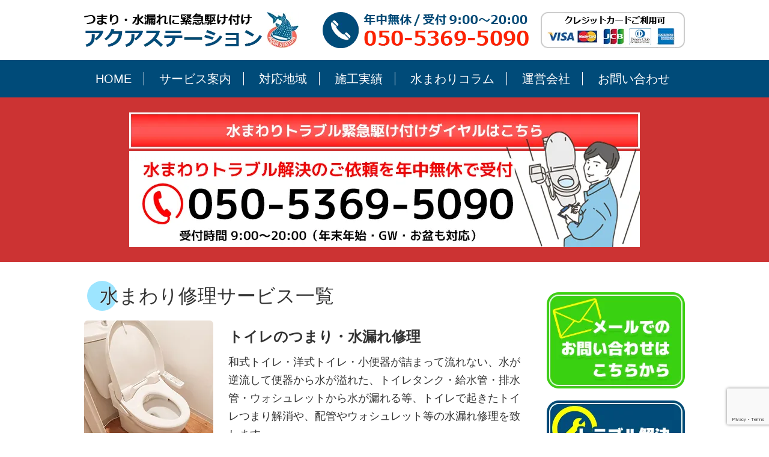

--- FILE ---
content_type: text/html; charset=UTF-8
request_url: https://aqua-station.info/service/
body_size: 8808
content:
<!doctype html>
<html lang="ja">
<head>
<meta charset="utf-8">
<meta http-equiv="content-language" content="ja">

<meta name="viewport" content="width=device-width, user-scalable=yes, maximum-scale=1.0, minimum-scale=1.0">
<link rel="stylesheet" href="https://aqua-station.info/wp-content/themes/aquastation-new/common/style.css" type="text/css" />
<!-- Global site tag (gtag.js) - Google Analytics -->
<script async src="https://www.googletagmanager.com/gtag/js?id=G-7PTKGQVLG7"></script>
<script>
  window.dataLayer = window.dataLayer || [];
  function gtag(){dataLayer.push(arguments);}
  gtag('js', new Date());

  gtag('config', 'G-7PTKGQVLG7');
</script>
<script async type="text/javascript" charset="utf-8" src="https://client.sitelead.net/common.js?service-token=a2140596f0f7d8832f3f90c1f779b071b994e2c0"></script>
<meta name='robots' content='index, follow, max-image-preview:large, max-snippet:-1, max-video-preview:-1' />
	<style>img:is([sizes="auto" i], [sizes^="auto," i]) { contain-intrinsic-size: 3000px 1500px }</style>
	
	<!-- This site is optimized with the Yoast SEO plugin v25.8 - https://yoast.com/wordpress/plugins/seo/ -->
	<title>アクアステーションの水まわり修理サービス一覧</title>
	<meta name="description" content="水道屋アクアステーションが展開する水まわり修理サービス一覧ページです。キッチン・浴室・洗面台・トイレ等の水まわりで起きた排水つまり、水漏れといった水トラブルでお困りの際は、弊社にご依頼ください。" />
	<link rel="canonical" href="http://aqua-station.info/service/" />
	<meta property="og:locale" content="ja_JP" />
	<meta property="og:type" content="article" />
	<meta property="og:title" content="アクアステーションの水まわり修理サービス一覧" />
	<meta property="og:description" content="水道屋アクアステーションが展開する水まわり修理サービス一覧ページです。キッチン・浴室・洗面台・トイレ等の水まわりで起きた排水つまり、水漏れといった水トラブルでお困りの際は、弊社にご依頼ください。" />
	<meta property="og:url" content="http://aqua-station.info/service/" />
	<meta property="og:site_name" content="アクアステーション" />
	<meta property="article:modified_time" content="2024-09-08T03:36:07+00:00" />
	<meta name="twitter:card" content="summary_large_image" />
	<script type="application/ld+json" class="yoast-schema-graph">{"@context":"https://schema.org","@graph":[{"@type":"WebPage","@id":"http://aqua-station.info/service/","url":"http://aqua-station.info/service/","name":"アクアステーションの水まわり修理サービス一覧","isPartOf":{"@id":"http://aqua-station.info/#website"},"datePublished":"2022-02-11T05:12:54+00:00","dateModified":"2024-09-08T03:36:07+00:00","description":"水道屋アクアステーションが展開する水まわり修理サービス一覧ページです。キッチン・浴室・洗面台・トイレ等の水まわりで起きた排水つまり、水漏れといった水トラブルでお困りの際は、弊社にご依頼ください。","breadcrumb":{"@id":"http://aqua-station.info/service/#breadcrumb"},"inLanguage":"ja","potentialAction":[{"@type":"ReadAction","target":["http://aqua-station.info/service/"]}]},{"@type":"BreadcrumbList","@id":"http://aqua-station.info/service/#breadcrumb","itemListElement":[{"@type":"ListItem","position":1,"name":"ホーム","item":"http://aqua-station.info/"},{"@type":"ListItem","position":2,"name":"サービス一覧"}]},{"@type":"WebSite","@id":"http://aqua-station.info/#website","url":"http://aqua-station.info/","name":"アクアステーション","description":"水漏れ・つまり修理、水道工事のアクアステーション","potentialAction":[{"@type":"SearchAction","target":{"@type":"EntryPoint","urlTemplate":"http://aqua-station.info/?s={search_term_string}"},"query-input":{"@type":"PropertyValueSpecification","valueRequired":true,"valueName":"search_term_string"}}],"inLanguage":"ja"}]}</script>
	<!-- / Yoast SEO plugin. -->


<link rel='stylesheet' id='wp-block-library-css' href='https://aqua-station.info/wp-includes/css/dist/block-library/style.min.css?ver=6.7.4' type='text/css' media='all' />
<style id='classic-theme-styles-inline-css' type='text/css'>
/*! This file is auto-generated */
.wp-block-button__link{color:#fff;background-color:#32373c;border-radius:9999px;box-shadow:none;text-decoration:none;padding:calc(.667em + 2px) calc(1.333em + 2px);font-size:1.125em}.wp-block-file__button{background:#32373c;color:#fff;text-decoration:none}
</style>
<style id='global-styles-inline-css' type='text/css'>
:root{--wp--preset--aspect-ratio--square: 1;--wp--preset--aspect-ratio--4-3: 4/3;--wp--preset--aspect-ratio--3-4: 3/4;--wp--preset--aspect-ratio--3-2: 3/2;--wp--preset--aspect-ratio--2-3: 2/3;--wp--preset--aspect-ratio--16-9: 16/9;--wp--preset--aspect-ratio--9-16: 9/16;--wp--preset--color--black: #000000;--wp--preset--color--cyan-bluish-gray: #abb8c3;--wp--preset--color--white: #ffffff;--wp--preset--color--pale-pink: #f78da7;--wp--preset--color--vivid-red: #cf2e2e;--wp--preset--color--luminous-vivid-orange: #ff6900;--wp--preset--color--luminous-vivid-amber: #fcb900;--wp--preset--color--light-green-cyan: #7bdcb5;--wp--preset--color--vivid-green-cyan: #00d084;--wp--preset--color--pale-cyan-blue: #8ed1fc;--wp--preset--color--vivid-cyan-blue: #0693e3;--wp--preset--color--vivid-purple: #9b51e0;--wp--preset--gradient--vivid-cyan-blue-to-vivid-purple: linear-gradient(135deg,rgba(6,147,227,1) 0%,rgb(155,81,224) 100%);--wp--preset--gradient--light-green-cyan-to-vivid-green-cyan: linear-gradient(135deg,rgb(122,220,180) 0%,rgb(0,208,130) 100%);--wp--preset--gradient--luminous-vivid-amber-to-luminous-vivid-orange: linear-gradient(135deg,rgba(252,185,0,1) 0%,rgba(255,105,0,1) 100%);--wp--preset--gradient--luminous-vivid-orange-to-vivid-red: linear-gradient(135deg,rgba(255,105,0,1) 0%,rgb(207,46,46) 100%);--wp--preset--gradient--very-light-gray-to-cyan-bluish-gray: linear-gradient(135deg,rgb(238,238,238) 0%,rgb(169,184,195) 100%);--wp--preset--gradient--cool-to-warm-spectrum: linear-gradient(135deg,rgb(74,234,220) 0%,rgb(151,120,209) 20%,rgb(207,42,186) 40%,rgb(238,44,130) 60%,rgb(251,105,98) 80%,rgb(254,248,76) 100%);--wp--preset--gradient--blush-light-purple: linear-gradient(135deg,rgb(255,206,236) 0%,rgb(152,150,240) 100%);--wp--preset--gradient--blush-bordeaux: linear-gradient(135deg,rgb(254,205,165) 0%,rgb(254,45,45) 50%,rgb(107,0,62) 100%);--wp--preset--gradient--luminous-dusk: linear-gradient(135deg,rgb(255,203,112) 0%,rgb(199,81,192) 50%,rgb(65,88,208) 100%);--wp--preset--gradient--pale-ocean: linear-gradient(135deg,rgb(255,245,203) 0%,rgb(182,227,212) 50%,rgb(51,167,181) 100%);--wp--preset--gradient--electric-grass: linear-gradient(135deg,rgb(202,248,128) 0%,rgb(113,206,126) 100%);--wp--preset--gradient--midnight: linear-gradient(135deg,rgb(2,3,129) 0%,rgb(40,116,252) 100%);--wp--preset--font-size--small: 13px;--wp--preset--font-size--medium: 20px;--wp--preset--font-size--large: 36px;--wp--preset--font-size--x-large: 42px;--wp--preset--spacing--20: 0.44rem;--wp--preset--spacing--30: 0.67rem;--wp--preset--spacing--40: 1rem;--wp--preset--spacing--50: 1.5rem;--wp--preset--spacing--60: 2.25rem;--wp--preset--spacing--70: 3.38rem;--wp--preset--spacing--80: 5.06rem;--wp--preset--shadow--natural: 6px 6px 9px rgba(0, 0, 0, 0.2);--wp--preset--shadow--deep: 12px 12px 50px rgba(0, 0, 0, 0.4);--wp--preset--shadow--sharp: 6px 6px 0px rgba(0, 0, 0, 0.2);--wp--preset--shadow--outlined: 6px 6px 0px -3px rgba(255, 255, 255, 1), 6px 6px rgba(0, 0, 0, 1);--wp--preset--shadow--crisp: 6px 6px 0px rgba(0, 0, 0, 1);}:where(.is-layout-flex){gap: 0.5em;}:where(.is-layout-grid){gap: 0.5em;}body .is-layout-flex{display: flex;}.is-layout-flex{flex-wrap: wrap;align-items: center;}.is-layout-flex > :is(*, div){margin: 0;}body .is-layout-grid{display: grid;}.is-layout-grid > :is(*, div){margin: 0;}:where(.wp-block-columns.is-layout-flex){gap: 2em;}:where(.wp-block-columns.is-layout-grid){gap: 2em;}:where(.wp-block-post-template.is-layout-flex){gap: 1.25em;}:where(.wp-block-post-template.is-layout-grid){gap: 1.25em;}.has-black-color{color: var(--wp--preset--color--black) !important;}.has-cyan-bluish-gray-color{color: var(--wp--preset--color--cyan-bluish-gray) !important;}.has-white-color{color: var(--wp--preset--color--white) !important;}.has-pale-pink-color{color: var(--wp--preset--color--pale-pink) !important;}.has-vivid-red-color{color: var(--wp--preset--color--vivid-red) !important;}.has-luminous-vivid-orange-color{color: var(--wp--preset--color--luminous-vivid-orange) !important;}.has-luminous-vivid-amber-color{color: var(--wp--preset--color--luminous-vivid-amber) !important;}.has-light-green-cyan-color{color: var(--wp--preset--color--light-green-cyan) !important;}.has-vivid-green-cyan-color{color: var(--wp--preset--color--vivid-green-cyan) !important;}.has-pale-cyan-blue-color{color: var(--wp--preset--color--pale-cyan-blue) !important;}.has-vivid-cyan-blue-color{color: var(--wp--preset--color--vivid-cyan-blue) !important;}.has-vivid-purple-color{color: var(--wp--preset--color--vivid-purple) !important;}.has-black-background-color{background-color: var(--wp--preset--color--black) !important;}.has-cyan-bluish-gray-background-color{background-color: var(--wp--preset--color--cyan-bluish-gray) !important;}.has-white-background-color{background-color: var(--wp--preset--color--white) !important;}.has-pale-pink-background-color{background-color: var(--wp--preset--color--pale-pink) !important;}.has-vivid-red-background-color{background-color: var(--wp--preset--color--vivid-red) !important;}.has-luminous-vivid-orange-background-color{background-color: var(--wp--preset--color--luminous-vivid-orange) !important;}.has-luminous-vivid-amber-background-color{background-color: var(--wp--preset--color--luminous-vivid-amber) !important;}.has-light-green-cyan-background-color{background-color: var(--wp--preset--color--light-green-cyan) !important;}.has-vivid-green-cyan-background-color{background-color: var(--wp--preset--color--vivid-green-cyan) !important;}.has-pale-cyan-blue-background-color{background-color: var(--wp--preset--color--pale-cyan-blue) !important;}.has-vivid-cyan-blue-background-color{background-color: var(--wp--preset--color--vivid-cyan-blue) !important;}.has-vivid-purple-background-color{background-color: var(--wp--preset--color--vivid-purple) !important;}.has-black-border-color{border-color: var(--wp--preset--color--black) !important;}.has-cyan-bluish-gray-border-color{border-color: var(--wp--preset--color--cyan-bluish-gray) !important;}.has-white-border-color{border-color: var(--wp--preset--color--white) !important;}.has-pale-pink-border-color{border-color: var(--wp--preset--color--pale-pink) !important;}.has-vivid-red-border-color{border-color: var(--wp--preset--color--vivid-red) !important;}.has-luminous-vivid-orange-border-color{border-color: var(--wp--preset--color--luminous-vivid-orange) !important;}.has-luminous-vivid-amber-border-color{border-color: var(--wp--preset--color--luminous-vivid-amber) !important;}.has-light-green-cyan-border-color{border-color: var(--wp--preset--color--light-green-cyan) !important;}.has-vivid-green-cyan-border-color{border-color: var(--wp--preset--color--vivid-green-cyan) !important;}.has-pale-cyan-blue-border-color{border-color: var(--wp--preset--color--pale-cyan-blue) !important;}.has-vivid-cyan-blue-border-color{border-color: var(--wp--preset--color--vivid-cyan-blue) !important;}.has-vivid-purple-border-color{border-color: var(--wp--preset--color--vivid-purple) !important;}.has-vivid-cyan-blue-to-vivid-purple-gradient-background{background: var(--wp--preset--gradient--vivid-cyan-blue-to-vivid-purple) !important;}.has-light-green-cyan-to-vivid-green-cyan-gradient-background{background: var(--wp--preset--gradient--light-green-cyan-to-vivid-green-cyan) !important;}.has-luminous-vivid-amber-to-luminous-vivid-orange-gradient-background{background: var(--wp--preset--gradient--luminous-vivid-amber-to-luminous-vivid-orange) !important;}.has-luminous-vivid-orange-to-vivid-red-gradient-background{background: var(--wp--preset--gradient--luminous-vivid-orange-to-vivid-red) !important;}.has-very-light-gray-to-cyan-bluish-gray-gradient-background{background: var(--wp--preset--gradient--very-light-gray-to-cyan-bluish-gray) !important;}.has-cool-to-warm-spectrum-gradient-background{background: var(--wp--preset--gradient--cool-to-warm-spectrum) !important;}.has-blush-light-purple-gradient-background{background: var(--wp--preset--gradient--blush-light-purple) !important;}.has-blush-bordeaux-gradient-background{background: var(--wp--preset--gradient--blush-bordeaux) !important;}.has-luminous-dusk-gradient-background{background: var(--wp--preset--gradient--luminous-dusk) !important;}.has-pale-ocean-gradient-background{background: var(--wp--preset--gradient--pale-ocean) !important;}.has-electric-grass-gradient-background{background: var(--wp--preset--gradient--electric-grass) !important;}.has-midnight-gradient-background{background: var(--wp--preset--gradient--midnight) !important;}.has-small-font-size{font-size: var(--wp--preset--font-size--small) !important;}.has-medium-font-size{font-size: var(--wp--preset--font-size--medium) !important;}.has-large-font-size{font-size: var(--wp--preset--font-size--large) !important;}.has-x-large-font-size{font-size: var(--wp--preset--font-size--x-large) !important;}
:where(.wp-block-post-template.is-layout-flex){gap: 1.25em;}:where(.wp-block-post-template.is-layout-grid){gap: 1.25em;}
:where(.wp-block-columns.is-layout-flex){gap: 2em;}:where(.wp-block-columns.is-layout-grid){gap: 2em;}
:root :where(.wp-block-pullquote){font-size: 1.5em;line-height: 1.6;}
</style>
<link rel='stylesheet' id='contact-form-7-css' href='https://aqua-station.info/wp-content/plugins/contact-form-7/includes/css/styles.css?ver=6.1.1' type='text/css' media='all' />
<link rel="https://api.w.org/" href="https://aqua-station.info/wp-json/" /><link rel="alternate" title="JSON" type="application/json" href="https://aqua-station.info/wp-json/wp/v2/pages/13500" /><link rel="EditURI" type="application/rsd+xml" title="RSD" href="https://aqua-station.info/xmlrpc.php?rsd" />
<meta name="generator" content="WordPress 6.7.4" />
<link rel='shortlink' href='https://aqua-station.info/?p=13500' />
<link rel="alternate" title="oEmbed (JSON)" type="application/json+oembed" href="https://aqua-station.info/wp-json/oembed/1.0/embed?url=https%3A%2F%2Faqua-station.info%2Fservice%2F" />
<link rel="alternate" title="oEmbed (XML)" type="text/xml+oembed" href="https://aqua-station.info/wp-json/oembed/1.0/embed?url=https%3A%2F%2Faqua-station.info%2Fservice%2F&#038;format=xml" />
<meta name="thumbnail" content="" /><link rel="icon" href="https://aqua-station.info/wp-content/uploads/2024/12/favicon-365x365.png" sizes="32x32" />
<link rel="icon" href="https://aqua-station.info/wp-content/uploads/2024/12/favicon-365x365.png" sizes="192x192" />
<link rel="apple-touch-icon" href="https://aqua-station.info/wp-content/uploads/2024/12/favicon-365x365.png" />
<meta name="msapplication-TileImage" content="https://aqua-station.info/wp-content/uploads/2024/12/favicon-365x365.png" />
</head>

<body>
	<header>
		<a id="logo" href="https://aqua-station.info/">
			<picture>
				<source srcset="https://aqua-station.info/wp-content/themes/aquastation-new/images/header_logo.webp" type="image/webp" />
				<img src="https://aqua-station.info/wp-content/themes/aquastation-new/images/header_logo.png" width="357" height="60" alt="つまり・水漏れに緊急駆け付け水道屋アクアステーション" />
			</picture>
		</a>
		<picture>
			<source srcset="https://aqua-station.info/wp-content/themes/aquastation-new/images/header_tel.webp" type="image/webp" />
			<img src="https://aqua-station.info/wp-content/themes/aquastation-new/images/header_tel.png" width="343" height="60" alt="水道屋アクアステーションの電話番号" />
		</picture>
		<picture>
			<source srcset="https://aqua-station.info/wp-content/themes/aquastation-new/images/header_card.webp" type="image/webp" />
			<img src="https://aqua-station.info/wp-content/themes/aquastation-new/images/header_card.png" width="240" height="60" alt="水道屋アクアステーションはクレジットカード払いに対応" />
		</picture>
	</header>
	<div id="navArea">
		<nav>
			<div class="inner">
				<ul>
					<li><a href="https://aqua-station.info/">HOME</a></li>
					<li><a href="https://aqua-station.info/service/">サービス案内</a></li>
					<li><a href="https://aqua-station.info/area/">対応地域</a></li>
					<li><a href="https://aqua-station.info/works/">施工実績</a></li>
					<li><a href="https://aqua-station.info/column/">水まわりコラム</a></li>
					<li><a href="https://aqua-station.info/corporate/">運営会社</a></li>
					<li><a href="https://aqua-station.info/mail/">お問い合わせ</a></li>
				</ul>
			</div>
		</nav>
		<div class="toggle_btn">
			<span></span>
			<span></span>
			<span></span>
		</div>
		<div id="mask"></div>
	</div>	<section class="fulltell">
		<picture>
			<source srcset="https://aqua-station.info/wp-content/themes/aquastation-new/images/contents_tel.webp" type="image/webp" />
			<img class="telBanner" src="https://aqua-station.info/wp-content/themes/aquastation-new/images/contents_tel.png" width="850" height="224" alt="水まわりトラブル緊急駆け付けダイヤル" />
		</picture>
	</section>
	<div id="wrap">
		<article>
			<h1 class="title1">水まわり修理サービス一覧</h1>
			<div class="servicelist">
				<div>
					<picture>
						<source srcset="https://aqua-station.info/wp-content/themes/aquastation-new/images/service1.webp" type="image/webp" />
						<img src="https://aqua-station.info/wp-content/themes/aquastation-new/images/service1.png" width="215" height="215" alt="トイレつまり水漏れ修理" />
					</picture>
					<h2>トイレのつまり・水漏れ修理</h2>
					<p>和式トイレ・洋式トイレ・小便器が詰まって流れない、水が逆流して便器から水が溢れた、トイレタンク・給水管・排水管・ウォシュレットから水が漏れる等、トイレで起きたトイレつまり解消や、配管やウォシュレット等の水漏れ修理を致します。</p>
				</div>
				<div class="button">
					<a href="https://aqua-station.info/service/toilet/">トイレの水トラブル詳細へ</a>
				</div>
			</div>
			<div class="servicelist">
				<div>
					<picture>
						<source srcset="https://aqua-station.info/wp-content/themes/aquastation-new/images/service2.webp" type="image/webp" />
						<img src="https://aqua-station.info/wp-content/themes/aquastation-new/images/service2.png" width="215" height="215" alt="洗濯機の排水つまり・水漏れ修理" />
					</picture>
					<h2>洗濯機の排水つまり・水漏れ修理</h2>
					<p>洗濯機用水栓や単水栓や排水ホースの水漏れ、排水口から異臭がする・水が逆流して洗濯パンに水が溜まる等、洗濯機で起きた蛇口や排水ホースの水漏れ修理、排水つまり解消の他、洗濯パンの交換や外れた蛇口の取り付けもお任せください。</p>
				</div>
				<div class="button">
					<a href="https://aqua-station.info/service/washing-machine/">洗濯機の水トラブル詳細へ</a>
				</div>
			</div>
			<div class="servicelist">
				<div>
					<picture>
						<source srcset="https://aqua-station.info/wp-content/themes/aquastation-new/images/service3.webp" type="image/webp" />
						<img src="https://aqua-station.info/wp-content/themes/aquastation-new/images/service3.png" width="215" height="215" alt="キッチンの排水つまり・水漏れ修理" />
					</picture>
					<h2>キッチンの排水つまり・水漏れ修理</h2>
					<p>シンクの水はけが悪い・排水されない、シンク下の排水パイプから水が漏れている、キッチン水栓の吐水口から水が垂れる、スパウトの根元から水が漏れている、水栓レバーから漏水している等、キッチンで起きた排水つまりの解消や、配管や蛇口の水漏れ修理を致します。</p>
				</div>
				<div class="button">
					<a href="https://aqua-station.info/service/kitchen/">キッチンの水トラブル詳細へ</a>
				</div>
			</div>
			<div class="servicelist">
				<div>
					<picture>
						<source srcset="https://aqua-station.info/wp-content/themes/aquastation-new/images/service4.webp" type="image/webp" />
						<img src="https://aqua-station.info/wp-content/themes/aquastation-new/images/service4.png" width="215" height="215" alt="洗面台の排水つまり・水漏れ修理" />
					</picture>
					<h2>洗面台の排水つまり・水漏れ修理</h2>
					<p>洗面化粧台の排水口から異臭がする、流し台の水が排水されるまでに時間がかかる、水が流れない、蛇口の吐水口から水が垂れる、洗面台水栓の根元から水が漏れている、水栓レバーから水が漏れる、排水パイプから漏水している等、洗面台で起きた蛇口や排水パイプの水漏れ修理や排水つまり解消を致します。</p>
				</div>
				<div class="button">
					<a href="https://aqua-station.info/service/washbasin/">洗面台の水トラブル詳細へ</a>
				</div>
			</div>
			<div class="servicelist">
				<div>
					<picture>
						<source srcset="https://aqua-station.info/wp-content/themes/aquastation-new/images/service5.webp" type="image/webp" />
						<img src="https://aqua-station.info/wp-content/themes/aquastation-new/images/service5.png" width="215" height="215" alt="浴室の排水つまり・水漏れ修理" />
					</picture>
					<h2>浴室の排水つまり・水漏れ修理</h2>
					<p>蛇口の継ぎ目から水が漏れる、シャワーホースに亀裂が入った、シャワーホースと浴室水栓の接続部から漏水、浴槽や洗い場の水はけが悪い・お湯が流れるまでに時間がかかる等の排水つまり等、お風呂場で起きた蛇口やシャワーの水漏れ修理や排水つまり解消を致します。</p>
				</div>
				<div class="button">
					<a href="https://aqua-station.info/service/bathroom/">浴室の水トラブル詳細へ</a>
				</div>
			</div>
			<section class="flow">
				<h2>水まわりトラブルを解決するまでの流れ</h2>
				<div>
					<div>
						<picture>
							<source srcset="https://aqua-station.info/wp-content/themes/aquastation-new/images/top_flow1.webp" type="image/webp" />
							<img src="https://aqua-station.info/wp-content/themes/aquastation-new/images/top_flow1.png" width="240" height="240" alt="アクアステーションに問い合わせ" />
						</picture>
						<h3>まずはお問い合わせください</h3>
						<p>弊社オペレーターが、現状の確認をいたします。現場住所、お困りになられているトラブルの状態をお伝えください。最短で伺える時間をお伝えいたします。</p>
					</div>
					<div>
						<picture>
							<source srcset="https://aqua-station.info/wp-content/themes/aquastation-new/images/top_flow2.webp" type="image/webp" />
							<img src="https://aqua-station.info/wp-content/themes/aquastation-new/images/top_flow2.png" width="240" height="240" alt="現地でお見積もり" />
						</picture>
						<h3>現場に出張してお見積もり</h3>
						<p>現場の状況を確認後、作業内容とお見積もり金額をお伝えします。お見積もり内容をご確認いただき、ご納得いただけましたらご依頼ください。</p>
					</div>
					<div>
						<picture>
							<source srcset="https://aqua-station.info/wp-content/themes/aquastation-new/images/top_flow3.webp" type="image/webp" />
							<img src="https://aqua-station.info/wp-content/themes/aquastation-new/images/top_flow3.png" width="240" height="240" alt="水まわり修理" />
						</picture>
						<h3>水まわりのトラブルを解決</h3>
						<p>トイレのつまり解消や蛇口・配管からの水漏れ修理など、水まわりのトラブルを最短即日で対応いたします。トラブル解決後に料金をお支払いください。</p>
					</div>
				</div>
				<div class="button">
					<a href="https://aqua-station.info/area/">対応地域を確認する</a>
				</div>
			</section>
		</article>
		<aside>
			<a href="https://aqua-station.info/mail/">
				<picture>
					<source srcset="https://aqua-station.info/wp-content/themes/aquastation-new/images/side_mail.webp" type="image/webp" />
					<img src="https://aqua-station.info/wp-content/themes/aquastation-new/images/side_mail.png" width="230" height="160" alt="メール問合わせはこちら" />
				</picture>
			</a>
			<a href="https://aqua-station.info/area/">
				<picture>
					<source srcset="https://aqua-station.info/wp-content/themes/aquastation-new/images/side_area.webp" type="image/webp" />
					<img src="https://aqua-station.info/wp-content/themes/aquastation-new/images/side_area.png" width="230" height="160" alt="対応地域一覧はこちら" />
				</picture>
			</a>
			<h4>最新の施工実績</h4>
									<div class="list workslist">
							<a href="https://aqua-station.info/works/toilet/14658/">
					<div>
										<img src="https://aqua-station.info/wp-content/uploads/2024/07/0003-6.png" alt="施工実績">
											
					<p>可児市でトイレ修理！故障して水が流れなくなったトイレの部品を交換</p>
					</div>
				</a>
							<a href="https://aqua-station.info/works/toilet/14653/">
					<div>
										<img src="https://aqua-station.info/wp-content/uploads/2024/07/0003-5.png" alt="施工実績">
											
					<p>浜松市浜名区でトイレの詰まりをローポンプを使用して除去</p>
					</div>
				</a>
							<a href="https://aqua-station.info/works/toilet/14648/">
					<div>
										<img src="https://aqua-station.info/wp-content/uploads/2024/07/0003-4.png" alt="施工実績">
											
					<p>瀬戸市で故障して水漏れが止まらなくなったトイレの修理・ウォシュレット交換</p>
					</div>
				</a>
							<a href="https://aqua-station.info/works/toilet/14642/">
					<div>
										<img src="https://aqua-station.info/wp-content/uploads/2024/07/0003-3.png" alt="施工実績">
											
					<p>藤枝市でトイレの水漏れ修理の為、トイレタンク内の部品を交換</p>
					</div>
				</a>
							<a href="https://aqua-station.info/works/kitchen/14638/">
					<div>
										<img src="https://aqua-station.info/wp-content/themes/aquastation-new/images/noimage.png" alt="施工実績">
											
					<p>名古屋市守山区でキッチンの排水つまりをトーラーを使用して除去</p>
					</div>
				</a>
						</div>
						<div class="button">
				<a href="https://aqua-station.info/works/">施工実績一覧</a>
			</div>
			<h4>新着コラム</h4>
									<div class="list">
							<a href="https://aqua-station.info/column/15450/">
					<div>
										<img width="740" height="440" src="https://aqua-station.info/wp-content/uploads/2025/08/img_15450.png" class="attachment-post-thumbnail size-post-thumbnail wp-post-image" alt="お風呂の排水口つまり解消" decoding="async" fetchpriority="high" srcset="https://aqua-station.info/wp-content/uploads/2025/08/img_15450.png 740w, https://aqua-station.info/wp-content/uploads/2025/08/img_15450-365x217.png 365w" sizes="(max-width: 740px) 100vw, 740px" />											
					<p>お風呂の排水口つまりを解消！自分でできる掃除方法や予防策を解説</p>
					</div>
				</a>
							<a href="https://aqua-station.info/column/15446/">
					<div>
										<img width="740" height="440" src="https://aqua-station.info/wp-content/uploads/2025/05/img_15446.png" class="attachment-post-thumbnail size-post-thumbnail wp-post-image" alt="蛇口からポタポタ水漏れ" decoding="async" srcset="https://aqua-station.info/wp-content/uploads/2025/05/img_15446.png 740w, https://aqua-station.info/wp-content/uploads/2025/05/img_15446-365x217.png 365w" sizes="(max-width: 740px) 100vw, 740px" />											
					<p>蛇口のポタポタ水漏れ原因と対処法・修理費用など徹底解説</p>
					</div>
				</a>
							<a href="https://aqua-station.info/column/15442/">
					<div>
										<img width="740" height="440" src="https://aqua-station.info/wp-content/uploads/2025/04/img_15442.png" class="attachment-post-thumbnail size-post-thumbnail wp-post-image" alt="ウォシュレットのノズルから水漏れ" decoding="async" srcset="https://aqua-station.info/wp-content/uploads/2025/04/img_15442.png 740w, https://aqua-station.info/wp-content/uploads/2025/04/img_15442-365x217.png 365w" sizes="(max-width: 740px) 100vw, 740px" />											
					<p>ウォシュレットのノズルからポタポタ水漏れの原因と対処法</p>
					</div>
				</a>
							<a href="https://aqua-station.info/column/15439/">
					<div>
										<img width="740" height="440" src="https://aqua-station.info/wp-content/uploads/2025/03/img_15439.png" class="attachment-post-thumbnail size-post-thumbnail wp-post-image" alt="" decoding="async" loading="lazy" srcset="https://aqua-station.info/wp-content/uploads/2025/03/img_15439.png 740w, https://aqua-station.info/wp-content/uploads/2025/03/img_15439-365x217.png 365w" sizes="auto, (max-width: 740px) 100vw, 740px" />											
					<p>お風呂が急に下水臭い原因と対処法・予防策を解説</p>
					</div>
				</a>
							<a href="https://aqua-station.info/column/15431/">
					<div>
										<img width="740" height="440" src="https://aqua-station.info/wp-content/uploads/2025/02/img_15431.png" class="attachment-post-thumbnail size-post-thumbnail wp-post-image" alt="" decoding="async" loading="lazy" srcset="https://aqua-station.info/wp-content/uploads/2025/02/img_15431.png 740w, https://aqua-station.info/wp-content/uploads/2025/02/img_15431-365x217.png 365w" sizes="auto, (max-width: 740px) 100vw, 740px" />											
					<p>トイレ詰まりで水が引かない原因と対処法を解説</p>
					</div>
				</a>
						</div>
						<div class="button">
				<a href="https://aqua-station.info/column/">コラム一覧</a>
			</div>
		</aside>
	</div>
</section>
	<section class="pankuzu">
		<div id="breadCrumbs">
			<ul itemscope itemtype="http://schema.org/BreadcrumbList">
				<li itemprop="itemListElement" itemscope itemtype="http://schema.org/ListItem">
					<a itemprop="item" href="https://aqua-station.info/">
						<span itemprop="name">水道屋アクアステーション</span>
					</a>
					<meta itemprop="position" content="1" />
				</li>
												<li>&gt;</li>
				<li itemprop="itemListElement" itemscope itemtype="http://schema.org/ListItem">
					<a itemprop="item" href="https://aqua-station.info/service/">
						<span itemprop="name">サービス一覧</span>
					</a>
					<meta itemprop="position" content="2" />
				</li>
							</ul>
		</div>
	</section>
			<section class="fulltell">
		<picture>
			<source srcset="https://aqua-station.info/wp-content/themes/aquastation-new/images/contents_tel.webp" type="image/webp" />
			<img class="telBanner" src="https://aqua-station.info/wp-content/themes/aquastation-new/images/contents_tel.png" width="850" height="224" alt="水まわりトラブル緊急駆け付けダイヤル" />
		</picture>
	</section>
	<footer>
		<div>
			<ul>
				<li>サービス内容</li>
				<li><a class="arrow" href="https://aqua-station.info/service/">水まわり修理サービス一覧</a></li>
				<li><a class="arrow" href="https://aqua-station.info/service/toilet/">トイレつまり・水漏れ修理</a></li>
				<li><a class="arrow" href="https://aqua-station.info/service/kitchen/">キッチンつまり・水漏れ修理</a></li>
				<li><a class="arrow" href="https://aqua-station.info/service/bathroom/">浴室つまり・水漏れ修理</a></li>
				<li><a class="arrow" href="https://aqua-station.info/service/washbasin/">洗面台つまり・水漏れ修理</a></li>
				<li><a class="arrow" href="https://aqua-station.info/service/washing-machine/">洗濯機つまり・水漏れ修理</a></li>
			</ul>
			<ul>
				<li>お役立ち情報</li>
				<li><a class="arrow" href="https://aqua-station.info/column/">水まわりコラム一覧</a></li>
			</ul>
			<ul>
				<li>アクアステーションについて</li>
				<li><a class="arrow" href="https://aqua-station.info/">トップページ</a></li>
				<li><a class="arrow" href="https://aqua-station.info/area/">対応地域一覧</a></li>
				<li><a class="arrow" href="https://aqua-station.info/mail/">お問い合わせ</a></li>
				<li><a class="arrow" href="https://aqua-station.info/works/">水まわり施工実績一覧</a></li>
				<li><a class="arrow" href="https://aqua-station.info/corporate/">運営会社</a></li>
				<li><a class="arrow" href="https://aqua-station.info/privacy-policy/">個人情報の取り扱いについて</a></li>
				<li><a class="arrow" href="https://aqua-station.info/guarantee/">作業保証・契約について</a></li>
			</ul>
		</div>
		<p id="address">&copy;&nbsp;水道屋アクアステーション</p>
	</footer>
<script>
document.addEventListener( 'wpcf7mailsent', function( event ) {
location = 'https://aqua-station.info/thanks/';
}, false );
</script><script type="text/javascript" src="https://aqua-station.info/wp-includes/js/dist/hooks.min.js?ver=4d63a3d491d11ffd8ac6" id="wp-hooks-js"></script>
<script type="text/javascript" src="https://aqua-station.info/wp-includes/js/dist/i18n.min.js?ver=5e580eb46a90c2b997e6" id="wp-i18n-js"></script>
<script type="text/javascript" id="wp-i18n-js-after">
/* <![CDATA[ */
wp.i18n.setLocaleData( { 'text direction\u0004ltr': [ 'ltr' ] } );
/* ]]> */
</script>
<script type="text/javascript" src="https://aqua-station.info/wp-content/plugins/contact-form-7/includes/swv/js/index.js?ver=6.1.1" id="swv-js"></script>
<script type="text/javascript" id="contact-form-7-js-translations">
/* <![CDATA[ */
( function( domain, translations ) {
	var localeData = translations.locale_data[ domain ] || translations.locale_data.messages;
	localeData[""].domain = domain;
	wp.i18n.setLocaleData( localeData, domain );
} )( "contact-form-7", {"translation-revision-date":"2025-08-05 08:50:03+0000","generator":"GlotPress\/4.0.1","domain":"messages","locale_data":{"messages":{"":{"domain":"messages","plural-forms":"nplurals=1; plural=0;","lang":"ja_JP"},"This contact form is placed in the wrong place.":["\u3053\u306e\u30b3\u30f3\u30bf\u30af\u30c8\u30d5\u30a9\u30fc\u30e0\u306f\u9593\u9055\u3063\u305f\u4f4d\u7f6e\u306b\u7f6e\u304b\u308c\u3066\u3044\u307e\u3059\u3002"],"Error:":["\u30a8\u30e9\u30fc:"]}},"comment":{"reference":"includes\/js\/index.js"}} );
/* ]]> */
</script>
<script type="text/javascript" id="contact-form-7-js-before">
/* <![CDATA[ */
var wpcf7 = {
    "api": {
        "root": "https:\/\/aqua-station.info\/wp-json\/",
        "namespace": "contact-form-7\/v1"
    }
};
/* ]]> */
</script>
<script type="text/javascript" src="https://aqua-station.info/wp-content/plugins/contact-form-7/includes/js/index.js?ver=6.1.1" id="contact-form-7-js"></script>
<script type="text/javascript" src="https://www.google.com/recaptcha/api.js?render=6Ld-SXAeAAAAAEzz5wcyPRZmTiZjiWwg2DWb3CU-&amp;ver=3.0" id="google-recaptcha-js"></script>
<script type="text/javascript" src="https://aqua-station.info/wp-includes/js/dist/vendor/wp-polyfill.min.js?ver=3.15.0" id="wp-polyfill-js"></script>
<script type="text/javascript" id="wpcf7-recaptcha-js-before">
/* <![CDATA[ */
var wpcf7_recaptcha = {
    "sitekey": "6Ld-SXAeAAAAAEzz5wcyPRZmTiZjiWwg2DWb3CU-",
    "actions": {
        "homepage": "homepage",
        "contactform": "contactform"
    }
};
/* ]]> */
</script>
<script type="text/javascript" src="https://aqua-station.info/wp-content/plugins/contact-form-7/modules/recaptcha/index.js?ver=6.1.1" id="wpcf7-recaptcha-js"></script>
</body>
<script src="https://aqua-station.info/wp-content/themes/aquastation-new/common/jquery-3.7.0.min.js" type="text/javascript"></script>
<script src="https://aqua-station.info/wp-content/themes/aquastation-new/common/script.js" type="text/javascript"></script>
</html>

--- FILE ---
content_type: text/html; charset=utf-8
request_url: https://www.google.com/recaptcha/api2/anchor?ar=1&k=6Ld-SXAeAAAAAEzz5wcyPRZmTiZjiWwg2DWb3CU-&co=aHR0cHM6Ly9hcXVhLXN0YXRpb24uaW5mbzo0NDM.&hl=en&v=N67nZn4AqZkNcbeMu4prBgzg&size=invisible&anchor-ms=20000&execute-ms=30000&cb=ugz3cmjytmdj
body_size: 49579
content:
<!DOCTYPE HTML><html dir="ltr" lang="en"><head><meta http-equiv="Content-Type" content="text/html; charset=UTF-8">
<meta http-equiv="X-UA-Compatible" content="IE=edge">
<title>reCAPTCHA</title>
<style type="text/css">
/* cyrillic-ext */
@font-face {
  font-family: 'Roboto';
  font-style: normal;
  font-weight: 400;
  font-stretch: 100%;
  src: url(//fonts.gstatic.com/s/roboto/v48/KFO7CnqEu92Fr1ME7kSn66aGLdTylUAMa3GUBHMdazTgWw.woff2) format('woff2');
  unicode-range: U+0460-052F, U+1C80-1C8A, U+20B4, U+2DE0-2DFF, U+A640-A69F, U+FE2E-FE2F;
}
/* cyrillic */
@font-face {
  font-family: 'Roboto';
  font-style: normal;
  font-weight: 400;
  font-stretch: 100%;
  src: url(//fonts.gstatic.com/s/roboto/v48/KFO7CnqEu92Fr1ME7kSn66aGLdTylUAMa3iUBHMdazTgWw.woff2) format('woff2');
  unicode-range: U+0301, U+0400-045F, U+0490-0491, U+04B0-04B1, U+2116;
}
/* greek-ext */
@font-face {
  font-family: 'Roboto';
  font-style: normal;
  font-weight: 400;
  font-stretch: 100%;
  src: url(//fonts.gstatic.com/s/roboto/v48/KFO7CnqEu92Fr1ME7kSn66aGLdTylUAMa3CUBHMdazTgWw.woff2) format('woff2');
  unicode-range: U+1F00-1FFF;
}
/* greek */
@font-face {
  font-family: 'Roboto';
  font-style: normal;
  font-weight: 400;
  font-stretch: 100%;
  src: url(//fonts.gstatic.com/s/roboto/v48/KFO7CnqEu92Fr1ME7kSn66aGLdTylUAMa3-UBHMdazTgWw.woff2) format('woff2');
  unicode-range: U+0370-0377, U+037A-037F, U+0384-038A, U+038C, U+038E-03A1, U+03A3-03FF;
}
/* math */
@font-face {
  font-family: 'Roboto';
  font-style: normal;
  font-weight: 400;
  font-stretch: 100%;
  src: url(//fonts.gstatic.com/s/roboto/v48/KFO7CnqEu92Fr1ME7kSn66aGLdTylUAMawCUBHMdazTgWw.woff2) format('woff2');
  unicode-range: U+0302-0303, U+0305, U+0307-0308, U+0310, U+0312, U+0315, U+031A, U+0326-0327, U+032C, U+032F-0330, U+0332-0333, U+0338, U+033A, U+0346, U+034D, U+0391-03A1, U+03A3-03A9, U+03B1-03C9, U+03D1, U+03D5-03D6, U+03F0-03F1, U+03F4-03F5, U+2016-2017, U+2034-2038, U+203C, U+2040, U+2043, U+2047, U+2050, U+2057, U+205F, U+2070-2071, U+2074-208E, U+2090-209C, U+20D0-20DC, U+20E1, U+20E5-20EF, U+2100-2112, U+2114-2115, U+2117-2121, U+2123-214F, U+2190, U+2192, U+2194-21AE, U+21B0-21E5, U+21F1-21F2, U+21F4-2211, U+2213-2214, U+2216-22FF, U+2308-230B, U+2310, U+2319, U+231C-2321, U+2336-237A, U+237C, U+2395, U+239B-23B7, U+23D0, U+23DC-23E1, U+2474-2475, U+25AF, U+25B3, U+25B7, U+25BD, U+25C1, U+25CA, U+25CC, U+25FB, U+266D-266F, U+27C0-27FF, U+2900-2AFF, U+2B0E-2B11, U+2B30-2B4C, U+2BFE, U+3030, U+FF5B, U+FF5D, U+1D400-1D7FF, U+1EE00-1EEFF;
}
/* symbols */
@font-face {
  font-family: 'Roboto';
  font-style: normal;
  font-weight: 400;
  font-stretch: 100%;
  src: url(//fonts.gstatic.com/s/roboto/v48/KFO7CnqEu92Fr1ME7kSn66aGLdTylUAMaxKUBHMdazTgWw.woff2) format('woff2');
  unicode-range: U+0001-000C, U+000E-001F, U+007F-009F, U+20DD-20E0, U+20E2-20E4, U+2150-218F, U+2190, U+2192, U+2194-2199, U+21AF, U+21E6-21F0, U+21F3, U+2218-2219, U+2299, U+22C4-22C6, U+2300-243F, U+2440-244A, U+2460-24FF, U+25A0-27BF, U+2800-28FF, U+2921-2922, U+2981, U+29BF, U+29EB, U+2B00-2BFF, U+4DC0-4DFF, U+FFF9-FFFB, U+10140-1018E, U+10190-1019C, U+101A0, U+101D0-101FD, U+102E0-102FB, U+10E60-10E7E, U+1D2C0-1D2D3, U+1D2E0-1D37F, U+1F000-1F0FF, U+1F100-1F1AD, U+1F1E6-1F1FF, U+1F30D-1F30F, U+1F315, U+1F31C, U+1F31E, U+1F320-1F32C, U+1F336, U+1F378, U+1F37D, U+1F382, U+1F393-1F39F, U+1F3A7-1F3A8, U+1F3AC-1F3AF, U+1F3C2, U+1F3C4-1F3C6, U+1F3CA-1F3CE, U+1F3D4-1F3E0, U+1F3ED, U+1F3F1-1F3F3, U+1F3F5-1F3F7, U+1F408, U+1F415, U+1F41F, U+1F426, U+1F43F, U+1F441-1F442, U+1F444, U+1F446-1F449, U+1F44C-1F44E, U+1F453, U+1F46A, U+1F47D, U+1F4A3, U+1F4B0, U+1F4B3, U+1F4B9, U+1F4BB, U+1F4BF, U+1F4C8-1F4CB, U+1F4D6, U+1F4DA, U+1F4DF, U+1F4E3-1F4E6, U+1F4EA-1F4ED, U+1F4F7, U+1F4F9-1F4FB, U+1F4FD-1F4FE, U+1F503, U+1F507-1F50B, U+1F50D, U+1F512-1F513, U+1F53E-1F54A, U+1F54F-1F5FA, U+1F610, U+1F650-1F67F, U+1F687, U+1F68D, U+1F691, U+1F694, U+1F698, U+1F6AD, U+1F6B2, U+1F6B9-1F6BA, U+1F6BC, U+1F6C6-1F6CF, U+1F6D3-1F6D7, U+1F6E0-1F6EA, U+1F6F0-1F6F3, U+1F6F7-1F6FC, U+1F700-1F7FF, U+1F800-1F80B, U+1F810-1F847, U+1F850-1F859, U+1F860-1F887, U+1F890-1F8AD, U+1F8B0-1F8BB, U+1F8C0-1F8C1, U+1F900-1F90B, U+1F93B, U+1F946, U+1F984, U+1F996, U+1F9E9, U+1FA00-1FA6F, U+1FA70-1FA7C, U+1FA80-1FA89, U+1FA8F-1FAC6, U+1FACE-1FADC, U+1FADF-1FAE9, U+1FAF0-1FAF8, U+1FB00-1FBFF;
}
/* vietnamese */
@font-face {
  font-family: 'Roboto';
  font-style: normal;
  font-weight: 400;
  font-stretch: 100%;
  src: url(//fonts.gstatic.com/s/roboto/v48/KFO7CnqEu92Fr1ME7kSn66aGLdTylUAMa3OUBHMdazTgWw.woff2) format('woff2');
  unicode-range: U+0102-0103, U+0110-0111, U+0128-0129, U+0168-0169, U+01A0-01A1, U+01AF-01B0, U+0300-0301, U+0303-0304, U+0308-0309, U+0323, U+0329, U+1EA0-1EF9, U+20AB;
}
/* latin-ext */
@font-face {
  font-family: 'Roboto';
  font-style: normal;
  font-weight: 400;
  font-stretch: 100%;
  src: url(//fonts.gstatic.com/s/roboto/v48/KFO7CnqEu92Fr1ME7kSn66aGLdTylUAMa3KUBHMdazTgWw.woff2) format('woff2');
  unicode-range: U+0100-02BA, U+02BD-02C5, U+02C7-02CC, U+02CE-02D7, U+02DD-02FF, U+0304, U+0308, U+0329, U+1D00-1DBF, U+1E00-1E9F, U+1EF2-1EFF, U+2020, U+20A0-20AB, U+20AD-20C0, U+2113, U+2C60-2C7F, U+A720-A7FF;
}
/* latin */
@font-face {
  font-family: 'Roboto';
  font-style: normal;
  font-weight: 400;
  font-stretch: 100%;
  src: url(//fonts.gstatic.com/s/roboto/v48/KFO7CnqEu92Fr1ME7kSn66aGLdTylUAMa3yUBHMdazQ.woff2) format('woff2');
  unicode-range: U+0000-00FF, U+0131, U+0152-0153, U+02BB-02BC, U+02C6, U+02DA, U+02DC, U+0304, U+0308, U+0329, U+2000-206F, U+20AC, U+2122, U+2191, U+2193, U+2212, U+2215, U+FEFF, U+FFFD;
}
/* cyrillic-ext */
@font-face {
  font-family: 'Roboto';
  font-style: normal;
  font-weight: 500;
  font-stretch: 100%;
  src: url(//fonts.gstatic.com/s/roboto/v48/KFO7CnqEu92Fr1ME7kSn66aGLdTylUAMa3GUBHMdazTgWw.woff2) format('woff2');
  unicode-range: U+0460-052F, U+1C80-1C8A, U+20B4, U+2DE0-2DFF, U+A640-A69F, U+FE2E-FE2F;
}
/* cyrillic */
@font-face {
  font-family: 'Roboto';
  font-style: normal;
  font-weight: 500;
  font-stretch: 100%;
  src: url(//fonts.gstatic.com/s/roboto/v48/KFO7CnqEu92Fr1ME7kSn66aGLdTylUAMa3iUBHMdazTgWw.woff2) format('woff2');
  unicode-range: U+0301, U+0400-045F, U+0490-0491, U+04B0-04B1, U+2116;
}
/* greek-ext */
@font-face {
  font-family: 'Roboto';
  font-style: normal;
  font-weight: 500;
  font-stretch: 100%;
  src: url(//fonts.gstatic.com/s/roboto/v48/KFO7CnqEu92Fr1ME7kSn66aGLdTylUAMa3CUBHMdazTgWw.woff2) format('woff2');
  unicode-range: U+1F00-1FFF;
}
/* greek */
@font-face {
  font-family: 'Roboto';
  font-style: normal;
  font-weight: 500;
  font-stretch: 100%;
  src: url(//fonts.gstatic.com/s/roboto/v48/KFO7CnqEu92Fr1ME7kSn66aGLdTylUAMa3-UBHMdazTgWw.woff2) format('woff2');
  unicode-range: U+0370-0377, U+037A-037F, U+0384-038A, U+038C, U+038E-03A1, U+03A3-03FF;
}
/* math */
@font-face {
  font-family: 'Roboto';
  font-style: normal;
  font-weight: 500;
  font-stretch: 100%;
  src: url(//fonts.gstatic.com/s/roboto/v48/KFO7CnqEu92Fr1ME7kSn66aGLdTylUAMawCUBHMdazTgWw.woff2) format('woff2');
  unicode-range: U+0302-0303, U+0305, U+0307-0308, U+0310, U+0312, U+0315, U+031A, U+0326-0327, U+032C, U+032F-0330, U+0332-0333, U+0338, U+033A, U+0346, U+034D, U+0391-03A1, U+03A3-03A9, U+03B1-03C9, U+03D1, U+03D5-03D6, U+03F0-03F1, U+03F4-03F5, U+2016-2017, U+2034-2038, U+203C, U+2040, U+2043, U+2047, U+2050, U+2057, U+205F, U+2070-2071, U+2074-208E, U+2090-209C, U+20D0-20DC, U+20E1, U+20E5-20EF, U+2100-2112, U+2114-2115, U+2117-2121, U+2123-214F, U+2190, U+2192, U+2194-21AE, U+21B0-21E5, U+21F1-21F2, U+21F4-2211, U+2213-2214, U+2216-22FF, U+2308-230B, U+2310, U+2319, U+231C-2321, U+2336-237A, U+237C, U+2395, U+239B-23B7, U+23D0, U+23DC-23E1, U+2474-2475, U+25AF, U+25B3, U+25B7, U+25BD, U+25C1, U+25CA, U+25CC, U+25FB, U+266D-266F, U+27C0-27FF, U+2900-2AFF, U+2B0E-2B11, U+2B30-2B4C, U+2BFE, U+3030, U+FF5B, U+FF5D, U+1D400-1D7FF, U+1EE00-1EEFF;
}
/* symbols */
@font-face {
  font-family: 'Roboto';
  font-style: normal;
  font-weight: 500;
  font-stretch: 100%;
  src: url(//fonts.gstatic.com/s/roboto/v48/KFO7CnqEu92Fr1ME7kSn66aGLdTylUAMaxKUBHMdazTgWw.woff2) format('woff2');
  unicode-range: U+0001-000C, U+000E-001F, U+007F-009F, U+20DD-20E0, U+20E2-20E4, U+2150-218F, U+2190, U+2192, U+2194-2199, U+21AF, U+21E6-21F0, U+21F3, U+2218-2219, U+2299, U+22C4-22C6, U+2300-243F, U+2440-244A, U+2460-24FF, U+25A0-27BF, U+2800-28FF, U+2921-2922, U+2981, U+29BF, U+29EB, U+2B00-2BFF, U+4DC0-4DFF, U+FFF9-FFFB, U+10140-1018E, U+10190-1019C, U+101A0, U+101D0-101FD, U+102E0-102FB, U+10E60-10E7E, U+1D2C0-1D2D3, U+1D2E0-1D37F, U+1F000-1F0FF, U+1F100-1F1AD, U+1F1E6-1F1FF, U+1F30D-1F30F, U+1F315, U+1F31C, U+1F31E, U+1F320-1F32C, U+1F336, U+1F378, U+1F37D, U+1F382, U+1F393-1F39F, U+1F3A7-1F3A8, U+1F3AC-1F3AF, U+1F3C2, U+1F3C4-1F3C6, U+1F3CA-1F3CE, U+1F3D4-1F3E0, U+1F3ED, U+1F3F1-1F3F3, U+1F3F5-1F3F7, U+1F408, U+1F415, U+1F41F, U+1F426, U+1F43F, U+1F441-1F442, U+1F444, U+1F446-1F449, U+1F44C-1F44E, U+1F453, U+1F46A, U+1F47D, U+1F4A3, U+1F4B0, U+1F4B3, U+1F4B9, U+1F4BB, U+1F4BF, U+1F4C8-1F4CB, U+1F4D6, U+1F4DA, U+1F4DF, U+1F4E3-1F4E6, U+1F4EA-1F4ED, U+1F4F7, U+1F4F9-1F4FB, U+1F4FD-1F4FE, U+1F503, U+1F507-1F50B, U+1F50D, U+1F512-1F513, U+1F53E-1F54A, U+1F54F-1F5FA, U+1F610, U+1F650-1F67F, U+1F687, U+1F68D, U+1F691, U+1F694, U+1F698, U+1F6AD, U+1F6B2, U+1F6B9-1F6BA, U+1F6BC, U+1F6C6-1F6CF, U+1F6D3-1F6D7, U+1F6E0-1F6EA, U+1F6F0-1F6F3, U+1F6F7-1F6FC, U+1F700-1F7FF, U+1F800-1F80B, U+1F810-1F847, U+1F850-1F859, U+1F860-1F887, U+1F890-1F8AD, U+1F8B0-1F8BB, U+1F8C0-1F8C1, U+1F900-1F90B, U+1F93B, U+1F946, U+1F984, U+1F996, U+1F9E9, U+1FA00-1FA6F, U+1FA70-1FA7C, U+1FA80-1FA89, U+1FA8F-1FAC6, U+1FACE-1FADC, U+1FADF-1FAE9, U+1FAF0-1FAF8, U+1FB00-1FBFF;
}
/* vietnamese */
@font-face {
  font-family: 'Roboto';
  font-style: normal;
  font-weight: 500;
  font-stretch: 100%;
  src: url(//fonts.gstatic.com/s/roboto/v48/KFO7CnqEu92Fr1ME7kSn66aGLdTylUAMa3OUBHMdazTgWw.woff2) format('woff2');
  unicode-range: U+0102-0103, U+0110-0111, U+0128-0129, U+0168-0169, U+01A0-01A1, U+01AF-01B0, U+0300-0301, U+0303-0304, U+0308-0309, U+0323, U+0329, U+1EA0-1EF9, U+20AB;
}
/* latin-ext */
@font-face {
  font-family: 'Roboto';
  font-style: normal;
  font-weight: 500;
  font-stretch: 100%;
  src: url(//fonts.gstatic.com/s/roboto/v48/KFO7CnqEu92Fr1ME7kSn66aGLdTylUAMa3KUBHMdazTgWw.woff2) format('woff2');
  unicode-range: U+0100-02BA, U+02BD-02C5, U+02C7-02CC, U+02CE-02D7, U+02DD-02FF, U+0304, U+0308, U+0329, U+1D00-1DBF, U+1E00-1E9F, U+1EF2-1EFF, U+2020, U+20A0-20AB, U+20AD-20C0, U+2113, U+2C60-2C7F, U+A720-A7FF;
}
/* latin */
@font-face {
  font-family: 'Roboto';
  font-style: normal;
  font-weight: 500;
  font-stretch: 100%;
  src: url(//fonts.gstatic.com/s/roboto/v48/KFO7CnqEu92Fr1ME7kSn66aGLdTylUAMa3yUBHMdazQ.woff2) format('woff2');
  unicode-range: U+0000-00FF, U+0131, U+0152-0153, U+02BB-02BC, U+02C6, U+02DA, U+02DC, U+0304, U+0308, U+0329, U+2000-206F, U+20AC, U+2122, U+2191, U+2193, U+2212, U+2215, U+FEFF, U+FFFD;
}
/* cyrillic-ext */
@font-face {
  font-family: 'Roboto';
  font-style: normal;
  font-weight: 900;
  font-stretch: 100%;
  src: url(//fonts.gstatic.com/s/roboto/v48/KFO7CnqEu92Fr1ME7kSn66aGLdTylUAMa3GUBHMdazTgWw.woff2) format('woff2');
  unicode-range: U+0460-052F, U+1C80-1C8A, U+20B4, U+2DE0-2DFF, U+A640-A69F, U+FE2E-FE2F;
}
/* cyrillic */
@font-face {
  font-family: 'Roboto';
  font-style: normal;
  font-weight: 900;
  font-stretch: 100%;
  src: url(//fonts.gstatic.com/s/roboto/v48/KFO7CnqEu92Fr1ME7kSn66aGLdTylUAMa3iUBHMdazTgWw.woff2) format('woff2');
  unicode-range: U+0301, U+0400-045F, U+0490-0491, U+04B0-04B1, U+2116;
}
/* greek-ext */
@font-face {
  font-family: 'Roboto';
  font-style: normal;
  font-weight: 900;
  font-stretch: 100%;
  src: url(//fonts.gstatic.com/s/roboto/v48/KFO7CnqEu92Fr1ME7kSn66aGLdTylUAMa3CUBHMdazTgWw.woff2) format('woff2');
  unicode-range: U+1F00-1FFF;
}
/* greek */
@font-face {
  font-family: 'Roboto';
  font-style: normal;
  font-weight: 900;
  font-stretch: 100%;
  src: url(//fonts.gstatic.com/s/roboto/v48/KFO7CnqEu92Fr1ME7kSn66aGLdTylUAMa3-UBHMdazTgWw.woff2) format('woff2');
  unicode-range: U+0370-0377, U+037A-037F, U+0384-038A, U+038C, U+038E-03A1, U+03A3-03FF;
}
/* math */
@font-face {
  font-family: 'Roboto';
  font-style: normal;
  font-weight: 900;
  font-stretch: 100%;
  src: url(//fonts.gstatic.com/s/roboto/v48/KFO7CnqEu92Fr1ME7kSn66aGLdTylUAMawCUBHMdazTgWw.woff2) format('woff2');
  unicode-range: U+0302-0303, U+0305, U+0307-0308, U+0310, U+0312, U+0315, U+031A, U+0326-0327, U+032C, U+032F-0330, U+0332-0333, U+0338, U+033A, U+0346, U+034D, U+0391-03A1, U+03A3-03A9, U+03B1-03C9, U+03D1, U+03D5-03D6, U+03F0-03F1, U+03F4-03F5, U+2016-2017, U+2034-2038, U+203C, U+2040, U+2043, U+2047, U+2050, U+2057, U+205F, U+2070-2071, U+2074-208E, U+2090-209C, U+20D0-20DC, U+20E1, U+20E5-20EF, U+2100-2112, U+2114-2115, U+2117-2121, U+2123-214F, U+2190, U+2192, U+2194-21AE, U+21B0-21E5, U+21F1-21F2, U+21F4-2211, U+2213-2214, U+2216-22FF, U+2308-230B, U+2310, U+2319, U+231C-2321, U+2336-237A, U+237C, U+2395, U+239B-23B7, U+23D0, U+23DC-23E1, U+2474-2475, U+25AF, U+25B3, U+25B7, U+25BD, U+25C1, U+25CA, U+25CC, U+25FB, U+266D-266F, U+27C0-27FF, U+2900-2AFF, U+2B0E-2B11, U+2B30-2B4C, U+2BFE, U+3030, U+FF5B, U+FF5D, U+1D400-1D7FF, U+1EE00-1EEFF;
}
/* symbols */
@font-face {
  font-family: 'Roboto';
  font-style: normal;
  font-weight: 900;
  font-stretch: 100%;
  src: url(//fonts.gstatic.com/s/roboto/v48/KFO7CnqEu92Fr1ME7kSn66aGLdTylUAMaxKUBHMdazTgWw.woff2) format('woff2');
  unicode-range: U+0001-000C, U+000E-001F, U+007F-009F, U+20DD-20E0, U+20E2-20E4, U+2150-218F, U+2190, U+2192, U+2194-2199, U+21AF, U+21E6-21F0, U+21F3, U+2218-2219, U+2299, U+22C4-22C6, U+2300-243F, U+2440-244A, U+2460-24FF, U+25A0-27BF, U+2800-28FF, U+2921-2922, U+2981, U+29BF, U+29EB, U+2B00-2BFF, U+4DC0-4DFF, U+FFF9-FFFB, U+10140-1018E, U+10190-1019C, U+101A0, U+101D0-101FD, U+102E0-102FB, U+10E60-10E7E, U+1D2C0-1D2D3, U+1D2E0-1D37F, U+1F000-1F0FF, U+1F100-1F1AD, U+1F1E6-1F1FF, U+1F30D-1F30F, U+1F315, U+1F31C, U+1F31E, U+1F320-1F32C, U+1F336, U+1F378, U+1F37D, U+1F382, U+1F393-1F39F, U+1F3A7-1F3A8, U+1F3AC-1F3AF, U+1F3C2, U+1F3C4-1F3C6, U+1F3CA-1F3CE, U+1F3D4-1F3E0, U+1F3ED, U+1F3F1-1F3F3, U+1F3F5-1F3F7, U+1F408, U+1F415, U+1F41F, U+1F426, U+1F43F, U+1F441-1F442, U+1F444, U+1F446-1F449, U+1F44C-1F44E, U+1F453, U+1F46A, U+1F47D, U+1F4A3, U+1F4B0, U+1F4B3, U+1F4B9, U+1F4BB, U+1F4BF, U+1F4C8-1F4CB, U+1F4D6, U+1F4DA, U+1F4DF, U+1F4E3-1F4E6, U+1F4EA-1F4ED, U+1F4F7, U+1F4F9-1F4FB, U+1F4FD-1F4FE, U+1F503, U+1F507-1F50B, U+1F50D, U+1F512-1F513, U+1F53E-1F54A, U+1F54F-1F5FA, U+1F610, U+1F650-1F67F, U+1F687, U+1F68D, U+1F691, U+1F694, U+1F698, U+1F6AD, U+1F6B2, U+1F6B9-1F6BA, U+1F6BC, U+1F6C6-1F6CF, U+1F6D3-1F6D7, U+1F6E0-1F6EA, U+1F6F0-1F6F3, U+1F6F7-1F6FC, U+1F700-1F7FF, U+1F800-1F80B, U+1F810-1F847, U+1F850-1F859, U+1F860-1F887, U+1F890-1F8AD, U+1F8B0-1F8BB, U+1F8C0-1F8C1, U+1F900-1F90B, U+1F93B, U+1F946, U+1F984, U+1F996, U+1F9E9, U+1FA00-1FA6F, U+1FA70-1FA7C, U+1FA80-1FA89, U+1FA8F-1FAC6, U+1FACE-1FADC, U+1FADF-1FAE9, U+1FAF0-1FAF8, U+1FB00-1FBFF;
}
/* vietnamese */
@font-face {
  font-family: 'Roboto';
  font-style: normal;
  font-weight: 900;
  font-stretch: 100%;
  src: url(//fonts.gstatic.com/s/roboto/v48/KFO7CnqEu92Fr1ME7kSn66aGLdTylUAMa3OUBHMdazTgWw.woff2) format('woff2');
  unicode-range: U+0102-0103, U+0110-0111, U+0128-0129, U+0168-0169, U+01A0-01A1, U+01AF-01B0, U+0300-0301, U+0303-0304, U+0308-0309, U+0323, U+0329, U+1EA0-1EF9, U+20AB;
}
/* latin-ext */
@font-face {
  font-family: 'Roboto';
  font-style: normal;
  font-weight: 900;
  font-stretch: 100%;
  src: url(//fonts.gstatic.com/s/roboto/v48/KFO7CnqEu92Fr1ME7kSn66aGLdTylUAMa3KUBHMdazTgWw.woff2) format('woff2');
  unicode-range: U+0100-02BA, U+02BD-02C5, U+02C7-02CC, U+02CE-02D7, U+02DD-02FF, U+0304, U+0308, U+0329, U+1D00-1DBF, U+1E00-1E9F, U+1EF2-1EFF, U+2020, U+20A0-20AB, U+20AD-20C0, U+2113, U+2C60-2C7F, U+A720-A7FF;
}
/* latin */
@font-face {
  font-family: 'Roboto';
  font-style: normal;
  font-weight: 900;
  font-stretch: 100%;
  src: url(//fonts.gstatic.com/s/roboto/v48/KFO7CnqEu92Fr1ME7kSn66aGLdTylUAMa3yUBHMdazQ.woff2) format('woff2');
  unicode-range: U+0000-00FF, U+0131, U+0152-0153, U+02BB-02BC, U+02C6, U+02DA, U+02DC, U+0304, U+0308, U+0329, U+2000-206F, U+20AC, U+2122, U+2191, U+2193, U+2212, U+2215, U+FEFF, U+FFFD;
}

</style>
<link rel="stylesheet" type="text/css" href="https://www.gstatic.com/recaptcha/releases/N67nZn4AqZkNcbeMu4prBgzg/styles__ltr.css">
<script nonce="R0-U7grMd-X3d4VkCibhtA" type="text/javascript">window['__recaptcha_api'] = 'https://www.google.com/recaptcha/api2/';</script>
<script type="text/javascript" src="https://www.gstatic.com/recaptcha/releases/N67nZn4AqZkNcbeMu4prBgzg/recaptcha__en.js" nonce="R0-U7grMd-X3d4VkCibhtA">
      
    </script></head>
<body><div id="rc-anchor-alert" class="rc-anchor-alert"></div>
<input type="hidden" id="recaptcha-token" value="[base64]">
<script type="text/javascript" nonce="R0-U7grMd-X3d4VkCibhtA">
      recaptcha.anchor.Main.init("[\x22ainput\x22,[\x22bgdata\x22,\x22\x22,\[base64]/[base64]/[base64]/[base64]/[base64]/[base64]/KGcoTywyNTMsTy5PKSxVRyhPLEMpKTpnKE8sMjUzLEMpLE8pKSxsKSksTykpfSxieT1mdW5jdGlvbihDLE8sdSxsKXtmb3IobD0odT1SKEMpLDApO08+MDtPLS0pbD1sPDw4fFooQyk7ZyhDLHUsbCl9LFVHPWZ1bmN0aW9uKEMsTyl7Qy5pLmxlbmd0aD4xMDQ/[base64]/[base64]/[base64]/[base64]/[base64]/[base64]/[base64]\\u003d\x22,\[base64]\\u003d\\u003d\x22,\x22N8KLwr0kw7Uowpk5D8KFcjknwq3DhMKxw5bCgFHDvMKCwpI6w5gfWX0Kwp4vNGVORMKBwpHDlQDCpMO4D8Odwpx3wqDDtQJKwpLDiMKQwpJgOcOITcKlwpZzw4DDr8K8GcKsIBgew4AMwoXCh8OlA8OawofCicKCwpvCmwY7EsKGw4g/fzpnwqrCiQ3DtgPCv8KnWH/CgDrCncKFMCleTg4fcMKNw7xhwrVLAhPDsVN/[base64]/Cs8OOAcKSRcKgw5YBQ8OJw6/Dt8O0w41ScsKfw7XDpRhoTcK9wqDCml/CsMKQWXFkZ8ORI8KEw4t7PcKJwpojYFAiw7sPwoc7w4/[base64]/KMKrw5IUw7Vxw4LCjMKQHnAZE2lRHcKWVsOjJsO2R8OMaC1vBD90wok+LcKabcK1bcOgwpvDoMO6w6EkwpnCrggyw442w4XCncKjTMKXHGM8wpjCtT8CZUF9ShIww79AdMOnw7/DoyfDlHPCul8oIsOVO8KBw4TDqMKpVhjDn8KKUl/Dk8OPFMOxND4/B8O6wpDDosKOwrrCvnDDgMOtDcKHw4fDisKpb8K7C8K2w6VjOXMWw67CoEHCq8ONeVbDnXLCtX49w6LDgC1BE8K/wozCo1rCmQ5rw7kBwrPCh0bCkwLDhWDDhsKOBsOWw49RfsOAKUjDtMO7w4XDrHgEFsOQworDlFjCjn1mA8KHYk/DusKJfDzCrSzDiMKZK8O6wqRaNT3CuwrCnipLw6rDgkXDmMOowpYQHztbWgxMOB4DDsO0w4spR1LDl8OFw57DosOTw6LDsU/[base64]/IkcHwoN6S8K9e8O6DFBjWcOYJSrDqmLCoiQZJCJwecOvw4TCjGdmw7wWHhl0wohlbR/ClD3Cr8O4XHdiRMOlL8OkwqsdwobCt8KeSn9sw7/DnkNYwr8oDsOgWxETQw4KccKXw6/[base64]/CuFLCiFIgODfCisKQAlZvV1U8w77DiMOUT8Ozw48ewp4IGXNaW8KGR8Oww7/DvcKGbMKYwrEawo3DmCjDpsOXw6DDsl1Lwqcbw6fDscK1JXMWBsOMPcKobsOewoxdw5QvMHjChHk7WMKswoorwpLDiwrCpADDlTrCvsOzwqfCksOnaz8obMORw4DCtMOqwoHCucO2c1HCsmrCgsOofMK+woZfwoLCk8OYw55Yw4V7Qh4Hw5/Ck8OWIMOow41qwp3Dv0HCpS3CvsOew4vDq8O2a8K8wpcQwo7CmcOVwqJMwrPDigbDrDLDrEQrwobCq0LCiRJtfMKsRsOWw75dw7/DicOGdsKQME5besOpw4zDpsOBw7vDk8Knw7zCrsOAGcK6ZxHCgGrDi8Obwo/ClcOQw7zCscKkCcOVw6gvfUdhB0/[base64]/ClcO7w7DDsGoRZGjDk8OmwpVFwr9bJ8K3N2XCnMKNwpPDoAZRHlzDs8Odw5pVP3fCqcOkwoddw5vDpcOQd0x6Q8Ojw4BxwrXDrcObJsKKw57Cr8KZw5MYBn5ywr7CoCbCm8KowoHCoMK6FsOfwqrCsG9/[base64]/CmHnCnwPDiEbCp2MCWF1qKcK0IDLDgsOCw7l6BMOKX8OEw5LCq3XCqMO9VsOww602wpcgOycww49twoE1JcO7RsOCTnJJwqvDkMO9wr7CnMOoD8OWw7HCjcOvQsK4X0vDgHTCpknCrEDDvsKnwojDi8OKw6/CvTxdIQwSZsO4w47DuwVywqFJaxXDlCTDv8OiwoHCpTDDvkTCv8Kkw4XDvMK4wozDri05DMO9DMKYQD7DmgrCv2TDosOZGy/CtzBhwpp/w6bCpcKJMlt4wo4ewrDDhXvDulHCpzXDpsK/ABvCi2htMWN0wrd8w4TDmsK0TjpJwp0hZQZ5V1tMQh7DnsKAw6rDlFPDqFQVBRFDwqPDgGTDtw7CoMKDGFXDnMKQf1/CjsKUKj4NLmtGLmU/[base64]/DjcOdAsKww4VQVxVEFcK/E0jDvWTCuSvClMKNRQlywq4iw4lQw4PCl3EZw7PCl8KnwrYDF8Oiwq3DiBcrwplzVmjCpl0pw5lmFgNUezfDiydDfWp0w5Rvw4kNw7/Cq8Ofw6TDojbDgAcow5/Cg2ISZR/[base64]/H8O5wp5NRSDCr8OLw5XDlsO4NhJlw5/DsAjDiAMWw6ARw71UwpnCnC80w6BEwopiw73CjMKgw5VCGSJoOVUOIGPCpUjDrcOBwqJHw5lQLMOCwp88XmFzwoICwpbDscO1woNCAyHDhMK0E8KYZsKIw6XCrsOPN33DjDItN8K7YcOYwozCvmEfLSgsHsOFQMKoJMKFwoRgwojCkcKINg/[base64]/DtmLCrcOKTsKlwrNmfA/CucOow7p4w5Uaw43DgcO3FsKbRhN9esKZw6jCvMOAwogdVcOWw6LCk8KMSkYbSsKww70Dw6QidMK7w6Uzw5USccO6w58NwqFKIcOhw7gVw7PDvDTDs3LCtMKPw4MewrbDsybDlxBeSMK2w4lCwqjCgsKYwoXCi0/[base64]/Dh8OYAsOMwoNXwo7Cpko8TmVsNB7CtXhxUcOgw5YrwrVTwqRVwrvCqcO8w4hsc0wUBsKFw5NPf8K0QsOBFivDo0UAw7bCrVrDhcK9DkXDu8OrwqLCpUAiwr7CusOAWcO8wrvCpUggE1bCm8OQw4nDoMKHZwsKVD4aNMKKwrHCr8K7w7fCoHjDvm/DqsOAw5/Cv3RyW8K+R8OgaHdzZsO8wroSwqQbCFnDr8OAVBJoMMKkwpzDjxhGwqhFV3QHHBPCqljDnsO9w6rDmMOrBBLDtcKqw4/[base64]/DjX1cw4cSw5g/[base64]/CtW7CisO2wrTCtkDCjsKow4lVS8K7KCLDksOODsKpMcKzwqXCvDrClMK7N8KSDWl2w4vCs8K/wo05GMKvw6rCpzLDqMKJIcKlw5lww7/[base64]/[base64]/w743BsKLSUPDoDVVVcOJw45mwr82bltewrk8bgrCrBzCncKyw5dVHsKJS0TDucOGw4jCuRnCmcOVw4XCu8OfVcO7BWfCgsKnw57CrAIYe0vDhWzDoB/DjcKkXndcc8KxAMO7GHEOAhw2w5YVYSvCmUQsH3V1fMObAnnDisObwqXCmAIhIsOrejXCpTXDvsK/GmlHwpgyHFfCjlc0w5jDuRDDtsKuVRPCqsOEw6QdH8OzJcKiYnPCiGcAwp3DnS/CosK4wqzDhMKNEnxKwod9w74vK8K2AcOSwrDCp2lhw4HDri1tw7LDnXzCinIPwrYFScO/SMKYwqIbMjXCjCoVAMOKAi7CpMK/w5ZOwrJZwq8Fw5vDnMOKwpDCsWDChixJGcKDVXBiOHzDpUMIwrjDgSvDsMOVEz56w7F7NhwDw6HCisK1OELCkBY2V8OwOcKqEsKFQMOHwrxtwpHChSE0HmfDgXvDr2HCmV1LW8KAw6dFS8O/MV8Uwr3DjMKXGHNDUMOzBsKLw5HCsDHCrV82a3wgwoTCsQ/Cpl/Dj2wqDUAXwrbCmV/Cv8KHw4sRw44gVHUww6A3FUhaC8OkwogXw4hGw619w5XDqsORwovDjzbDv37DusKiaxxoamHDhcKPwo/CuxPDpnJ+Jw3Dq8OpGsOrw7BTHcKbw73DscOnNcK9WMKEwrsGw4Qfw5t8woXDonvCkHlJVsKDw6Qlw7Q1Owlewo4nw7bDkcKowrDCgHFkccOfw4/[base64]/LMOPw6ISHX/DrRYCd8Okw7nDpgHDjCZZwqrDiQrCvMKYw7XDojIcQl57IsOfwr8/OMKmwo3Ds8KswrjDuj0qwotAcnwtHcKJw6zCpHkWfMK9wp3Cu156LVbCkS0fHsO4AcKiSh7DmMK+dsK/wpEowoTDuBvDsCFuFS5aIFnDrsO3HVLDvMK7DMKLIGZELMOBw5pvWsOIw6pGw6TCmDjCh8KHNHzCnhvCrV/Dv8K3woRuYMKOwrjDnMOaMMOYw7bDlMONw7RVwo/DocK1ZDcow6jDu14EezHCiMKYHsOlCxYRbcKKE8Ohfl4vw6U8HybCoCTDtEzCnsKCF8OLP8Kjw4N5b1Fqw78FKMOucD05cC/DhcOCw6wtG04IwqRNwpDDhyLDtMOcw4HDuEAQcggZeFo5w6pHwph1w4teH8O7HsOmXsKxUX43KDzCqSRHWMOIcDoWwqfCkQVmwoDDgmrCn0rDncOPwrHDp8OUZ8ORFsKxaW3DsE/DpsO4w4zDsMOhCiHCvcKvfsKBw5bCsxrCs8KTFMOqSktvTjk6EMKbwpbCuk/[base64]/DiWdfw7XDhB4wwp7DmX3DlQ0cf8OiwqkBw7BRw47CuMOsw5LCjXFgdAXDrcOmfXFCY8Obw7I6EF/CtMOqwpbClzF0w4MJehg9wpsDw7zCpMKIwow9woTCpsOHwrAywpcCwrQbNh/Dqgw+IR9Yw4oyW3ZVHcK7wqbCpw13a3MIwqLDmcOccwAqB24HwrDCg8Kmw6bCtsOqw7AIw6fDr8O6wqxSdMKow6XDpsOfwobCq1I5w6zChcKOYsOfPsOHw5HDo8KFKMOMXG9adS7Dnkccw4I9w5vDmgzDiWjCrsOuw7vCvzbCsMOLZAnDnk9Mw6oPF8OOKHjDul/DrltwGcOqID3CtUBiw4/Dlloqw5nDvAfDs18xwolPQ0c+wr08w7tYbA3DvUx0esOdw4oUwrLDpMOxNMO9YcKWw6DDv8OuZ0Rbw47DtsKsw61Nw4TCpn3ChMKrw65Kwo9lw63Dh8O9w4gSRDTCnSA/[base64]/ChcObw4/CrsOzGw7CnwlRKcOUOk/[base64]/wqROSMOzw4jDu2Z1bcKswqRvw5JtwoBAwq12E8KLU8KqXMOWHhIlcQB/dibDtwXDgcOZE8ONwrRUVCg1A8O4wpbDozjDu0BTQMKIw4PCgsKZw7rDisKENsOIw5TDsTvCnMONwq/CpEY+PcOIwqhkwp4bwoF0wqc1wpYowp9uJ2ZiBsKkccKDwqtifsKgwqvDlMKWw6rDsMKxA8OtBkHDjcOBVXJ5csOaQjLCsMO6XMKJQwJEI8KVH2ssw6fDlh84CcKQw7YgwqHCr8KHwpjDrMK4wp7CsELConnCj8OqAGwvGB4ywqfDilXCjk/DtCbDtcO1woU/wogew51yR2xQUS/Ct0EIw7cMw5sPw5rDmzPDvzHDisK8GFlzw6/DicOFw6fCh1jCkMK4WsOOw6t4wrxGfhZvYsKUw4HDgcK3wq7CmMK0NcOZV07CjENXwq/CkcOJDcKuw5VCwoBdMMOvw4B/Y1bCh8OpwoljdcKFVRDCisOScQQGd3Q/aGXCnEl4LFrDmcKnFgpbacOYWMKCw4HCp3DDmsKWw6oVw7bChw3Cr8KNJm/DnMO+dcK/N1fDv33Dl3NpwoVCw7Rbw47CnkjDn8O7UETCqsK0GEXDqXTDoxwGwo3DiRE9wpIcw7zCnkQYwpcabsKNKsOdwobDtBk8w7zCnsOnZMO5wrldw6MlwqnCiA4hGH/CkkLCscKnw6bCoFDDiGQvZSgrD8OowoFxwp7Dg8KZwpDDokvCizcRwrM3T8K4wqfDr8KFw47ChjcfwrB8G8K/wofCmMK2dl8ywqQPd8OOI8KXwqo+XD7Dgx4cw4XCkMKKW1sXIGPCs8ONE8KKwrjCiMKiNcKzwposJcOFJz3Dj3XDmsKtYsOQw4fCjMK6wppFUgcqwr9LXhbDlcOpw4k7IzXDgDLCq8K/[base64]/DnMO3FWnDon5ew7/[base64]/DtFtMfzTDmcOOZ8KRw5gsw61/[base64]/NMOgw5/CmhoJw75Nw5EAGi13w7rDucKcw6bDvwXCrcOWPsKUw6kOKcO5wphBRSbCqsOdwofCjDbCscKwFMOfw7vDj0fCp8Kzwo51wrvDqSc8YgANbsKfwqZGwoTCsMOnK8OzwqTCp8OnworCtcOIJXgiFcK6M8KRSiw/DEfCjC1dwpMRclvDnMKnS8OXVcKcwrErwrDCpWBuw5LCicKYSMOrKUTDlMKHwqBeXQfCkMKKZ2Z9wowmUcOCw58Tw5bChCHCpybCmxXDrsOeOcKNwpfDhQrDt8K/wpnDp1VfN8K0KsKJwp7DmkfDmcO4fsOfw7XCr8KnLnVQwpbDjlfDqBPDumJhdcODWU0rJcKYw5HChcKmR0jDu1/Dvg7DtsKbwr16w4oMIsOgwqnDkMO7w754wothNcKWI0p7w7QldBjCnsOlbMODwoTClmgSQQ7DmgzDv8KPw77ClcOhwpTDmyEIw6XDiWLCqcOkw6MSwqDCihpJVcOfSMKzw6PDv8OmLxDCund8w6LCgMOnwqRww7nDim7Dr8KuUCgAcQwAaT1ifMK/[base64]/CuRXDpGF5CsKUwq5CK8O4GMKdJ8KLwq1xwofCmzzCmsOqEmEHFxTDr0TCkiBpwo8kZsOvBkBccsOUwpnCj3pCwoJ4wrnCuStAwqfDu2AkVCXCsMOvw54SccOQw6fCv8OgwqUMCVHDijwVIy9eHMOsIEhUcwTCsMOdahJsfHgYw5jDp8OTwqfCvMOpWGENLMKgwok/wpQ9w6/DkMKEGxPDpwNeXsOHD2HCksObAhTDscKOE8Kjw5gPwpTDhFfCgVnCsz7CpEfCsX/CosKsHBcgw7dUw5dbP8KESMORHBlFZyHCiTrCkjXDjmfCv2PCl8KVwrdpwpXCmMOiOn7DrhrClcK+E3fCpkDDlMOuw7wRPcOCFRAJwoDCq03DhE/DqMOxZcKiwrLDgThFSz3CpnDDtnDClAQ2VgjDi8Omwq0Zw6jDiMKVeUzCpxFyaXPDtsKQw4HDmAjDgsKAPz/[base64]/GsKiw4kHfsKkw6VDwqVhVsONw7MhC1wJwr9nQMKbw6ZcwqfCnsOfKmjChMKtb3g9w4kXwr5ZWTbDqsKLAVzDrA0ZFio7dwwQwql3RSHDrTbDusKrKwpqEcKVFsKNwqJ1dA3DlFfCgHk1w7ENVH7Cm8O7wrjDvCHDuMObY8OGw4c4DSd7aQjDmB8Mwr/DgsO+ASLCrsKhbFdLYsOmwqLDrMK+w7XClSPCscOrAWrCq8Omw6ktwqfCizPCn8OHLMO8wpQ/[base64]/a8Oiw6DCjn3CisKQBcO9LBrDqjnCicOBw6HCshUyVMOQwqRIOnERcEzCsDA0dMKmw7luwp8cPGLCp0rChEYXwr1Kw5PDvsOtwozDvsOgJn5OwpQcJcKjaEkNIQPClExtRSRzwqIdSUZ/WGFYRXNPQBtMw6w6JVjCssOHTMOlw6TDkw7DmcKnBsOmVixawpzDjsKxejc3wr8+b8KTw47Cuy3DncOXUDDCqMOKw5vDksOTwoIlw4HCiMKbY3JKw5PCnVfCtgPChEkUUjY/XQA4worChsOwwrsUw67ChcKBQWHDo8K5Zh3Cm0DDpgPCoBB4w79pw6TCohMww6bCrQ9ZGlPCrDBJTnDDqhMPw6XCucOFPsOVwo7CucKZY8K8CsKjw49Xw61kwoLCqj/Cqgs/wq7CsBZHwrrCn3XDg8O0EcKmezNEBcO+Zhs6woTCsMOyw49dA8KCfXHCjh/DuC3CkMK9PiRyccOTw6PCjDPCvsOcwonDtzhMXEPCpsO/[base64]/[base64]/w7gkLsOjOFwJwoNcXW/DosOZaMO/wpHDk1XDoyA8w6d0XcK4wrPCnE9uXcODwpBVCMOIwrdHw6nCjMOfDCbCicKre0HDqjQyw609EcKmTsO9MMK0wq0uw4/Ct3gIw6ckwp1dw4MlwqUdacKeHAJQwqVbw7tkE3PDkcOLwq3CrVBew55bI8Oxw7XDqsOwbBFwwqvCs0jCo3/Dt8KhSUMYwr/CqzMuw5rCixQKYELDtcKHwqE2wo/[base64]/[base64]/[base64]/Dj8KCKMOEbhXDg13ChcKxw7DCtGpdwoY7wrl8w57DujHCiMKgBDYKw7QHwqLDlsKZwq/Dk8K8wpB3wojDosKuw5HCicKGwrbDuTfCpVViBxobwoXDk8ODw7M2anwvAR7DvABHIMOuw74Uw6LDsMK+w6/[base64]/HQnDh8Owwr/CkMOXwoTCrsOoHcK8PTQxCChww48+PcO2cS7DocKnw5obwp7CmnYnwqPCkcKpwpnCqi3DvsOPw43DlcKuwp5Owpg/L8KdwpDCi8KZYsOGa8OHwrXCucKnGAjCm2/[base64]/Dl8KPEMOBS8KSw5fCscK1wpbCmhBSwqbDjcKrW8K9XMKKTsKvOGfCiGXDsMKRDMOBAWVdwoF7w6/DvGPDllY7XMKcF2bCpXIPwr8yDF/DvC/CthHCoWXDs8KSw7jCgcOBwrbCiBrDj1vDjMOFwoxwHMKuwoA/w4fCjhBQw5lIWDDDskPCm8KBwq81UX/DtXbChsKCU1bCo3QwIwA6wq8cVMK6w6/[base64]/CksOowp/Co8OEU3RbL8KrXS0MwpzDvMKvw7DDn8KIO8KMHT8NFzsTSjh+X8KdE8KRwovCpMKgwp4kw6zCqMOLw6tzTMO6TMOzLcOKw7w/wpzCksK7wozCs8OkwoETZlXCgkzDhsOEeXfDpMKiw6/DgRDDmWbCpcK6wo1ZL8ObQsOfw7rDnBvDozM6wpjDi8KoEsOqw4LDgcO3w4JUIsOtw4rDjsOEC8KCwrhUN8K+fAbCkMKGw7PCs2FDwqHDr8KWRR/DsXjDjcKGw4tzwpoQMMKMw7NresO0WhrChsK+ESPCvnPCmhxHdcOhZ0fDlAzCiDTClk3DgFPCpV8gYcKmTcKcwovDpsKqwoDDsxjDiG3Cg0/DnMKZw54aLj3CsyPCpDvChMKUBMOcw7piwqMPU8KdNkF6w4NpCXF8wpbCqcOVKsKNDDbDhWrChMONwrPCsHJOwoTDllXDnlw1NDHDjGMiUUTDr8OSMMOzw7w4w6EMw4cxZRd1LnfDksKYw6XCkT9Vw5DCrmLDqhvDvMO/w584djJzZMKwwpjDusKxZsK3w6NewrxVw51PN8K/wq07w5cGw5kdBMOKSRh4QsKIw6YkwqXDi8O2w6I3w5TDoErDrBDClMOSBGFNKsOLS8KEGmUTwqt3wqxbw5QHw60ewrzDrnfDjsOvFcONw4hIw4jDocKDN8ORwrrCjA19UwXDugrChMK/IcK1CsOCBjcWw4slw6zDpGYuwpnDr31NQMORfUjClMKzC8OASCdTPMObwoQjw6c6w5XDozDDpxNOw5w/TVrCoMOewovDncKGwrBocwIGwrpLw43DhcKMw4hhwrZgwqvDmW4mwrNRw5BfwokGw6Vow5nCq8KQMGnCuVlTwr5ieRgYwrzCjMOVWcK1LmLDk8KuecKFw6LDnMOnB8KNw6fCoMOFwrd/w641KcKvw4krwoASHFYHSHBqNcK2Y1nDmsKgd8OgcsOEw6EPwrRicgJtTsOqworDswMIOsKiw5nCvsOawoPDqj0twrnCs0NXwrwSw7RBw5LDjsOQwqswL8K7YEo5B0PDhy5rw5UHKV5tw7LCkcKDw4vDoHI5w4/DgsO8JTvDhMOdw7vDuMOEwqvCnC7Dj8KUVMOsI8KWwpTCqsKcwrzClsKpwojClcKVwoJefw8Dw5LDjUbCtgdtQsKkR8KSwr/[base64]/[base64]/Ajt1w7cxSnjCoijDpCNrH8OLV8KXw4zDm0PCrcORw5LDkHrDnnDDr1PCsMK2w413w4M/BGIzFMKIwoXCmzfCp8KWwqvCtyFcMXtHRxjDgVQSw7LCqTZ9wqdycEPDn8Kdw47DoMONdVPCpwvCuMKrHsOrYDgiwprDtsKNwrLCumhtCMKrGMO2wqPCtlTDvSXDrWfCpTzCtSMlPcOkDAZwH1lqw4tjesONw7IgS8K6awY5b0/[base64]/[base64]/CllXCl8K5wrwtFVAUwps9w7RaMcOFb8Okw7oLSXZpfQTChMOyYMOvesKEOsORw5EZw74hwqjClcKRw7Y9B0rCrsKXw7c5eG7CocOiw5DClsOpw45Jwr8JeF3DoxbCgzfDlsOqwpXCsyc/[base64]/DjxHCr3BVw78pXg/[base64]/Ds03DjWkqw4LCuyLCi8OVJEUJGBNMNkfDkCN/wrDDjTXDhsOuw63DsRTDm8OnR8KjworDmsO4BMKPByfCsQ8EQ8ODehLDgcOIRcKIEcKVw5/Dn8KPw40lwoTDv3bClitvWnVfUB7DgVrCv8O1V8OTw7nCi8K+wqDCjMOgwppxX0MUPEQgSGYbVcOhwpbCoSXDnU96wpdIw5XDv8Kbwqcdw7HCk8OWdhI5w4oBPsKLaH/DncO5JMOobHdDwq3DkwfDv8K6Sz00HcOtwrfDiB1Qwo/DusO+w6N3w6jCoCNOF8KxFcKdEnTDgsKjW04AwqYZYsOUJETDpSRCwrM7wpkawr9FSCDCoy7Cq1/DqSDDlknDhcOMKwVxdTcWwrXDtyIawq/CmsOVw5AXwobDusONVWg6w5RAwpVQeMKPClzCpGDDrMKjRmxKOW7DkcK6WAjCt28Rw68qw6Q9CCs0MkbClMK7OlfCosK8ccKZQMOXwpFjVcKuUWQdw6/[base64]/Dhi5NVxLCpyXDmsOnw7UhwrjDnD7CiAI9wobCmMOZw6HCuSoxwqzDojzCvcKBRcKQw5vDqMK3woHCm2EawoN1wpPChcK2NcOawqrCsxBsFxJZTMKww6duRyciwqhcccKbw4PClcOZOVrDvsOvW8K8XcK/BWUOwpbDrcKSbnbCrcKjFV7DmMKWYcKUw44AZSDCo8KJwrjCjsOtB8KOwrw9wo9WXTkUIQNuw6rCocKTcExMRMOywovCtMO/w716wobDvEVyP8KpwoF6LhrCl8KXw5DDrU7Dkj/[base64]/[base64]/wp7CnMKewokSwqtgwplgHcKzw68tW8K9wpMCBnTCrThANy/CrmvCgAgMw7bCilTDosKEw5XClisDEMKsVmhKacOGcMK5w5TDpsKBwpEowqTDqMK2TV3ChhBDw4bClS1cRcOnw4BBwqTCu3zChXx5LxwHw6vCmsOwwp1Lw6Q9w4/DtMOrHA7DlsOhw6cRwqN0M8OlVVHCrcOpwp/Dt8O3wqDDvT8pwqTDmEYlwro5UkzCrcOkdjdKen0IO8KeF8OPQVcjIsKww7bDqjcuwoQ/OGvDpGt6w47ConrDvcKoDR5nw5nCtHtewpnCoxwBQXzDnhjCoBzCrcOZwojDiMOINVzCkALDhsOoLzNBw7/DmXVQwpcdV8O8EsK3WRt2wooeT8KlEzcWw6wMw57DpsO0NsK9TT7CsRDCtwDDhkLDpMOmw63DjMOKwrlkOcOZKyZGQ14IBCXCsUHCninCslbDjGYyAMK5BsKMwqfChAHDjXPDisOZbhrDk8KNCcKVwpfDmMKYecOhV8KGwp4Ce20rw4jDslvCmMK/w7DCvRjClFrDhQJow6/[base64]/w7XCm8KGZQVsHkzDqMOFUcK4OFkTV0TCh8OVE31/BkkuwphEw5cOK8OQwqR2wrjCsglpN2rCmsK/woYnwrcjeSxBw6fCscKbOMKGCRnDp8OCwovCjMKGwr7Cm8K0wonCkAjDp8K5wqM4wprDmMK1KW7CiCQOf8KuwqjCrsOdwphGwp1lFMOCw6kOP8OWGcOUw4LCpGg/[base64]/CuTDDg8KSACnCvxnDlcKpLk3DpsOtw7bCv14eIMO4ITLDiMKLZMOce8Kwwo4jwp5xw7nCvMK/[base64]/DlBRjwpMJPCgsDgVWFsKCL8KJwr4hwq/Dq8Oow7tXKcKiw71HVsOcw48OB3FYwq9Zw77CpMKkI8OOwqrDvMKjw5vCicOgIm93DA7DkGZYMsOCw4HDqjHCjXnDlArCv8O9woUtICDDgGzDicKtIsOmwoMow7Uiw5/[base64]/CpTd2wrrCrXjDlGzDncOMw5bDkWhmw4fDg8Kcwo/DvlXCvcKNw43DrMOWM8KwNQ4ZNMObRG9xFQEnw75vwp/DsCfCliHDkMOdJFnDvi7Cr8KZKsOnwo/DpcOxw4kOwrLDhVjCgUoKYiM3w67DjDjDqsOtw4TCvsKXKMOGw7gLMSNMwoZ3QkRBFyZ8N8OLFD/Dk8KGbj4iwo8Yw5vDmsOMVMKydGXDlwVSw6EnKHPDtFQeXMKEwqnDtzTCn3MgB8OtSDNZwrHDoVoTw4cQRMKfwrbCocONecObw4rCsX3Dn0xjw6FNwrDDhsO7wpVGIMKaw67Do8Kiw6ASJMKGesO6el/ChzPCgMK1w7x1acOWLMK7w4kjLMKKw7HCtkZqw4vChznDpTtASSpVwpJ2b8KSw4PCv3HDucKsw5XDmRBbW8OVB8KYS3vDox/[base64]/Ds8K4YQFjURpKwr9ifS1ww73ChQzCoifDggPCnEFMIsODE1oOw65VwoHDjsKew5HDusKaaSV5w5vDrzNRw5EMTSBWSj7CiB7Ck3jCiMOawqkww6nDmMOTw7R9ExF5R8Onw6vCtyPDuXzCmMOrN8Kcw5PCunTCvcKPGsKsw4MIPhwnOcOnw6xRbz/Dq8O6FsKew6/CozcVTX3Ci2INw79mw7rDgFXCtzZFw7rDs8KAw6BEwoPCgU5EIsO5Sx4pwot3QsKIXCXDg8K4bljCpn8Vw410G8KsFcOxw4lMLsKfdgTCnFRbwp4owrRWdndCdMKbP8KYwrFlZcKfT8OLdUBvwojDkBLCicK/wpZIIE8DcR07w6zDnsOQw6/CtsOqEEzDgnVJXcOPw5NLUMOiw63DoTU+w6fCqMKuMiJBwolATMOqAsKEwoNYEnHDtUZsc8OyHCbCrsKDIcKZYXXDn3/DtsOBZFIOwrlWwrPCk3TCgAbCom/Cg8O/[base64]/[base64]/w4FQIFXCvlHCkUsCwp3DkTzDuHTCr8KhRsOawp16wrXCjGrCvmLDrsKHJTLDhMK0XcKHw4nCmVhFHVzCrsO/[base64]/[base64]/Dv2NZwpkhwpPCliTDuMK2wrMhNFlGKsODw7HDucOTw6TDrcKCwpnCo2A8f8OJw6piw6jCscK1IW5KwqLDjxAwZcKzw5zDo8OHPcKgwrUyMsKNA8KiaE0Zw7lbGsOyw7TCqTnCu8OAXWdXbzxHwqzCtjhswoHDqDZHW8KLwo1/[base64]/CmGA5ZcKQw6XDoMKXwrLDnsKow651wptRw5DClcK/X8OJwrDCklPDoMKsJkzCmcOUwp0YHibCjcK8BMOZKsK1w5vCu8KEThTCmVDClMKdw7EPwpJlw798ZEkPchdUwrjCtwfDqCdSTyhgw5UqcSIIM8OFJ1B5w60OEBwKwoYXbsObWsOcfX/Don3DjcKBw4HDnVvCo8ODBxAkN3jCicKfw5LDn8K+T8OrAMOJw7LCh0PDv8K8KBDCpMK+I8KiwrvDkcO5Xl/Cvw3CpiLDvcOfX8OyS8O8VcOwwqkdFcOvwqrCrsO5Rg/[base64]/bMO5AQdcw7/[base64]/[base64]/D8KJE8OROhMccmAeIA7CtmrDpcKow7TCrcKIw7FLw4XDhF/ChQ7CvkXCkMOMw4DCssOdwoItw5MCGT5pQn99w6PDv2TDkzHCkwvCnsKQPg8/eVRUw5gHw7ALY8Klw4hbPXzCtcK0wpTCtMOYZ8KGcsKAw6XDiMKfwpvDhWzCoMOJw6nDvMK8Lzg4wrfDt8OYw7zDuW5bwqrDhcKHw5vDkyU0w5lBEcOtCGHCu8K9w6B/[base64]/CqsOaR8Oow7TCpsOLwqhkDMO4w7DDo8KuRsOnWl3DiMKswq/Dv2PCjg/DtsKCw77CoMOrZMKHwpvCj8OgL1nCkEPCpzPDtsO1wp5ZwpzDkCkHw6RRwqkPEsKPwovDri/[base64]/[base64]/DhcOmEXNeCMKma8OrScKMwr3CvVzCpmzCvSkMw7PCgkzDglExU8KPw6TCscO7wr3Cn8KKw4DDtsOiZsKFw7bDu1LDkGnDg8OobcOwPMK0J1Njw6jDgTTDjMKQDcK7X8OBMzMLXcO6RsOhXCPDlQh5QMKww6nDk8OTw77CnU8Nw6Mnw4Q9w4JRwp/CuyPCmhFXw5DDmCPCrsOqYDwQw5pQw4Q8wrIQP8KIwqg7NcOowqfCpMKrBcO5VhBzwrPCp8KDJUFqWXXDu8Ksw7jCm33Dri3Cs8KaJhvDksODw5TCjQwHRMOpwq8/RlYdY8K6wpTDigjDnkEWwpJ3R8KMSh1CwqTDuMOIRnskYQHDqcKNFU7CiyLDmMKma8OUQGo4woRxbsKCwqzCvDJcO8O0H8KENw7CncOOwpF7w6/DqnnDqMKqwpcEUgACw4nDjsKewr52wpFHHcOUDxVxwobChcK6MlzCtA7Cmxl/[base64]/wrRnTMOQw7kRwrxswonCs8O+w5fDicOcCsOrAlYXFcK2fEladsOkw6XDkAvDiMOMwr/CiMKcEzbCk00GeMOMbCvCs8K5FsOzbEXCjMO2UcOQLcKUwp3DgVgIw5w1w4bDp8KjwrMuOybChg\\u003d\\u003d\x22],null,[\x22conf\x22,null,\x226Ld-SXAeAAAAAEzz5wcyPRZmTiZjiWwg2DWb3CU-\x22,0,null,null,null,1,[21,125,63,73,95,87,41,43,42,83,102,105,109,121],[7059694,475],0,null,null,null,null,0,null,0,null,700,1,null,0,\[base64]/76lBhmnigkZhAoZnOKMAhmv8xEZ\x22,0,0,null,null,1,null,0,0,null,null,null,0],\x22https://aqua-station.info:443\x22,null,[3,1,1],null,null,null,1,3600,[\x22https://www.google.com/intl/en/policies/privacy/\x22,\x22https://www.google.com/intl/en/policies/terms/\x22],\x22M/U/JEnpFD6hyyHBwykqy6nkdwSJTXaL9Q7y0nGJ/a8\\u003d\x22,1,0,null,1,1769987588481,0,0,[202,68,23],null,[194,14,231,85],\x22RC-5eMHi8xX00HMtw\x22,null,null,null,null,null,\x220dAFcWeA4GE3XcHrOBjy62tad2ao5GW-3xziBWFYEF6XeJBXHZ27580m9dq40Cy-gS5kAl2VPVi_7t0PKb3oc63idMsnorib7u7g\x22,1770070388552]");
    </script></body></html>

--- FILE ---
content_type: text/css
request_url: https://aqua-station.info/wp-content/themes/aquastation-new/common/style.css
body_size: 7217
content:
@charset "UTF-8";
/* デバイス共通 */
/* 文字装飾 */
.underline {
	background: linear-gradient(transparent 40%, #f5ff00 60%);
}
/* 見出し装飾 */
.title1 {
	position: relative;
	color: #333333;
	text-shadow: 0 0 2px white;
	padding-left: 0.8em;
}
.title1:before {
	content: "";
	position: absolute;
	background: #9de5ff;
	width: 50px;
	height: 50px;
	border-radius: 50%;
	top: 50%;
	/* border: dashed 1px white; */
	left: 5px;
	-webkit-transform: translateY(-50%);
	transform: translateY(-50%);
	z-index: -1;
}
@media only screen and (max-width: 600px) {
	/* 横幅600px以下の場合(スマートフォン向け) 
	  /* 初期化 */
	* {
		/* 文字関連 */
		font-style: normal;
		font-family: "ヒラギノ角ゴ Pro W3", "Hiragino Kaku Gothic Pro", "メイリオ", Meiryo, Osaka, "MS Pゴシック", "MS PGothic", sans-serif;
		font-size: 16px;
		line-height: 26px;
		font-weight: normal;
		vertical-align: baseline;
		text-decoration: none;
		color: #333333;
		text-align: left;
		letter-spacing: normal;
		word-spacing: normal;
		/* 背景 */
		background: none;
		/* 余白 */
		margin: 0;
		padding: 0;
		/* その他 */
		list-style: none;
		border: none;
		box-sizing: border-box;
	}
	img {
		max-width: 100%;
		height: auto;
		vertical-align: bottom;
	}
	/* Gナビ用 */
	/*============
	nav
	=============*/
	nav {
		display: block;
		position: fixed;
		top: 0;
		left: -300px;
		bottom: 0;
		width: 300px;
		background: #ffffff;
		overflow-x: hidden;
		overflow-y: auto;
		-webkit-overflow-scrolling: touch;
		transition: all .5s;
		z-index: 3;
		opacity: 0;
	}
	.open nav {
		left: 0;
		opacity: 1;
	}
	nav .inner {
		padding: 25px;
	}
	nav .inner ul {
		list-style: none;
		margin: 0;
		padding: 0;
	}
	nav .inner ul li {
		position: relative;
		margin: 0;
		border-bottom: 1px solid #333;
	}
	nav .inner ul li a {
		display: block;
		color: #333;
		font-size: 14px;
		padding: 1em;
		text-decoration: none;
		transition-duration: 0.2s;
	}
	nav .inner ul li a:hover {
		background: #e4e4e4;
	}
	/*============
	.toggle_btn
	=============*/
	.toggle_btn {
		display: block;
		position: absolute;
		top: 30px;
		right: 30px;
		width: 30px;
		height: 30px;
		transition: all .5s;
		cursor: pointer;
		z-index: 3;
	}
	.toggle_btn span {
		display: block;
		position: absolute;
		left: 0;
		width: 30px;
		height: 2px;
		background-color: #333;
		border-radius: 4px;
		transition: all .5s;
	}
	.toggle_btn span:nth-child(1) {
		top: 4px;
	}
	.toggle_btn span:nth-child(2) {
		top: 14px;
	}
	.toggle_btn span:nth-child(3) {
		bottom: 4px;
	}
	.open .toggle_btn span {
		background-color: #fff;
	}
	.open .toggle_btn span:nth-child(1) {
		-webkit-transform: translateY(10px) rotate(-315deg);
		transform: translateY(10px) rotate(-315deg);
	}
	.open .toggle_btn span:nth-child(2) {
		opacity: 0;
	}
	.open .toggle_btn span:nth-child(3) {
		-webkit-transform: translateY(-10px) rotate(315deg);
		transform: translateY(-10px) rotate(315deg);
	}
	/*============
	#mask
	=============*/
	#mask {
		display: none;
		transition: all .5s;
	}
	.open #mask {
		display: block;
		position: fixed;
		top: 0;
		left: 0;
		width: 100%;
		height: 100%;
		background: #000;
		opacity: .8;
		z-index: 2;
		cursor: pointer;
	}
	/* 横スライド */
	.nav-wrap {
		position: relative;
	}
	.scroll-nav {
		width: 100%;
		overflow-x: auto;
		-webkit-overflow-scrolling: touch; /* 慣性スクロール */
	}
	.scroll-nav ul {
		width: 1865px; /* メニューの幅 */
		height: 40px;
		line-height: 40px;
		margin: 0 auto;
		list-style: none;
	}
	.scroll-nav ul.other {
		width: 740px;
		height: 560px;
	}
	.scroll-nav ul li {
		float: left;
		width: 365px; /* メニューの個別の幅 */
		padding: 15px;
	}
	/* ヘッダー */
	header{
		overflow: hidden;
		width: 75%;
		padding: 20px 15px;
	}
	header img{
		display: block;
	}
	header a#logo img{
	}
	header a#logo+picture img, header a#logo+picture+picture img{
		display: none;
	}
	/* メインビジュアル */
	#mainv{
		width: 100%;
		background-image: url("../images/mainv_backimg.png");
		background-size: cover;
		background-position: center;
	}
	#mainv img{
		display: block;
		width: 95%;
		margin: 0 auto;
		padding-top: 10px;
	}
	/* 画面いっぱい電話バナー */
	.fulltell{
		clear: both;
		background-color: #CC3333;
	}
	.fulltell img{
		display: block;
		width: 96%;
		margin: 0 auto;
		padding: 10px 0;
	}
	/* ボタンcss */
	.button a {
		background: #333333;
		border-radius: 9999px;
		position: relative;
		display: flex;
		justify-content: space-around;
		align-items: center;
		margin: auto;
		max-width: 325px;
		padding: 15px 25px;
		font-family: "Noto Sans Japanese";
		text-decoration: none;
		color: #FFFFFF;
		line-height: 1.8;
		transition: 0.3s ease-in-out;
		font-size: 16px;
	}
	.button a:after {
		content: "";
		position: absolute;
		top: 50%;
		bottom: 0;
		right: 1.8rem;
		font-size: 90%;
		display: flex;
		justify-content: center;
		align-items: center;
		transition: right 0.3s;
		width: 6px;
		height: 6px;
		border-top: solid 2px currentColor;
		border-right: solid 2px currentColor;
		transform: translateY(-50%) rotate(45deg);
	}
	.button a:hover {
		background: #333;
		color: #FFFFFF;
	}
	.button a:hover:after {
		right: 1.4rem;
	}
	/* コンテンツ */
	#wrap{
		width: 98%;
		margin: 30px auto 60px auto;
	}
	/* サイドバー */
	aside{
		overflow: hidden;
	}
	aside picture{
		display: block;
		width: 48%;
		height: auto;
		margin: 40px 1%;
		float: left;
	}
	aside h4{
		clear: both;
		font-size: 20px;
		line-height: 60px;
		color: #FFFFFF;
		background-color: #CC3333;
		text-align: center;
		margin-top: 40px;
	}
	aside div.list{
		overflow: hidden;
	}
	aside div.list a{
		display: block;
		border-bottom: 1px solid #CCCCCC;
	}
	aside div.list a:last-child{
		border-bottom: 0;
	}
	aside div.list div{
		overflow: hidden;
		padding: 10px 5px;
	}
	aside div.button{
		margin-top: 30px;
	}
	aside div div img{
		display: block;
		margin-bottom: 5px;
	}
	aside div.workslist div img{
		float: left;
		width: 60px;
		height: auto;
		margin-bottom: 0;
		margin-right: 5px;
	}
	aside div div p{
		font-size: 16px;
		line-height: 26px;
	}
	/* メインコンテンツ */
	div.telcontents{
		margin-top: 30px;
	}
	article{
		width: 100%;
	}
	article h1{
		font-size: 24px;
		line-height: 30px;
		margin-bottom: 20px;
		font-weight: bold;
	}
	.scroll-nav ul{
		overflow: hidden;
		height: 620px;
	}
	.scroll-nav ul ul{
		overflow: hidden;
		height: auto;
	}
	.scroll-nav ul li.service{
		border: 2px solid #999999;
		border-radius: 16px;
		margin-bottom: 10px;
		margin-right: 10px;

	}
	.scroll-nav ul li.service:last-child{
		margin-right: 0;
	}
	.scroll-nav ul li.service img{
		border-radius: 10px;
		display: block;
		margin: 0 auto;
	}
	.scroll-nav ul h2{
		font-size: 20px;
		line-height: 30px;
		font-weight: bold;
		text-align: center;
		margin-top: 10px;
	}
	.scroll-nav ul h2+p{
		color: #FF0000;
		font-size: 28px;
		line-height: 40px;
		font-weight: bold;
		text-align: center;
		border-bottom: 2px solid #CCCCCC;
		width: 325px;
		margin: 0 auto 10px auto;
		padding-bottom: 5px;
	}
	.scroll-nav ul h2+p span{
		color: #FF0000;
		font-size: 22px;
		line-height: 40px;
		font-weight: bold;
	}
	.scroll-nav li.service ul{
		width: 325px;
		margin: 0 auto 15px auto;
	}
	.scroll-nav li.service ul li{
		font-size: 16px;
		line-height: 32px;
		padding: 0;
		float: none;
	}
	article section{
		margin-top: 60px;
	}
	article h1+section{
		margin-top: 30px;
	}
	article section.flow h2, article section.aquastation h2, article section.faq h2, article section.contents h2, article section.arealist h2, article section.mail h2, article section.work h2, article section.listwork h2, section.areainfor h2{
		background-color: #004B79;
		font-size: 20px;
		line-height: 50px;
		text-align: center;
		margin-bottom: 10px;
		padding:0.5rem; /*上下左右の余白*/
		color:#FFFFFF; /*文字色*/
		background:#004B79; /*背景色*/
		background-image:radial-gradient(#005A91 35%,transparent 35%), radial-gradient(#005A91 35%, transparent 35%); /*背景画像*/
		background-size:50px 50px; /*背景画像のサイズ*/
		background-position:0 0,25px 25px; /*背景画像の位置*/
	}
	article section.flow div div{
		overflow: hidden;
		width: 100%;
		margin-bottom: 40px;
	}
	article section.flow img{
		display: block;
		width: 40%;
		height: auto;
		float: left;
		margin-right: 2%;
	}
	article section.flow h3{
		font-size: 16px;
		line-height: 34px;
		font-weight: bold;
	}
	article section.flow p{
		text-align: justify;
		float: left;
		width: 56%;
		margin: 0 auto;
	}
	article section.aquastation img{
		display: block;
		width: 98%;
		margin: 0 auto 10px auto;
	}
	article section.aquastation p{
		text-align: justify;
		width: 98%;
		margin: 0 auto;
	}
	article section.aquastation p span{
		color: #FF0000;
	}
	article section.faq dl{
		border: 1px solid #004B79;
		padding: 15px 10px;
		margin-bottom: 15px;
	}
	article section.faq dt{
		color: #004B79;
		font-size: 18px;
		line-height: 30px;
		margin-bottom: 10px;
	}
	article section.faq dd{
		background-color: #DDF2FF;
		padding: 12px;
		text-align: justify;
	}
	article section.faq dd span{
		color: #FF0000;
	}
	footer{
		background-color: #004B79;
	}
	footer div{
		overflow: hidden;
		padding: 20px 10px 0 10px;
	}
	footer ul:last-child{
		margin-bottom: 0;
	}
	footer li{
		color: #FFFFFF;
		font-size: 18px;
		font-weight: bold;
		border-bottom: 1px solid #FFFFFF;
	}
	footer li:first-child{
		border: 0;
		background-color: #0071B6;
		padding: 10px 0 10px 5px;
		text-align: center;
	}
	footer li:last-child{
		border: 0;
	}
	footer li a{
		display: block;
		color: #FFFFFF;
		padding-top: 15px;
		padding-bottom: 15px;
		padding-left: 5px;
	}
	footer p#address{
		background-color: #000000;
		color: #FFFFFF;
		text-align: center;
		padding: 20px 0;
		font-size: 14px;
	}
	.arrow{
		position: relative;
		padding-right: 30px;
	}

	.arrow::before{
		content: "";
		position: absolute;
		right: 20px;
		top: 0;
		bottom: 0;
		margin: auto;
		width: 6px;
		height: 6px;
		border-radius: 2px;
		border-left: 2px solid #FFFFFF;
		border-bottom: 2px solid #FFFFFF;
		transform: rotate(-135deg);
		box-sizing: content-box;
		transition: 0.6s cubic-bezier;
	}
	/* パンくず */
	section.pankuzu{
		width: 98%;
		margin: 0 auto;
	}
	section.pankuzu li{
		float: left;
		color: #004B79;
		font-size: 12px;
		line-height: 26px;
	}
	section.pankuzu li a{
		padding: 0 0.3em;
		font-size: 12px;
		line-height: 26px;

	}
	section.pankuzu li a span{
		color: #004B79;
		font-size: 12px;
		line-height: 26px;
	}
	/* サブページ */
	table{
		width: 100%;
		margin-top: 30px;
		margin-bottom: 3px;
		border-collapse: collapse;
		border: 1px solid #8AD2FF;
	}
	table caption{
		font-size: 20px;
		line-height: 30px;
		color: #004B79;
		margin-bottom: 3px;
	}
	table th{
		width: 50%;
		text-align: center;
		background-color: #DDF2FF;
		font-size: 16px;
		line-height: 50px;
		border: 1px solid #8AD2FF;
	}
	table td{
		width: 50%;
		text-align: center;
		border: 1px solid #8AD2FF;
		font-size: 14px;
		line-height: 50px;
	}
	table+p{
		font-size: 12px;
		line-height: 22px;
	}
	article section.contents p{
		text-align: justify;
	}
	article section.contents h3{
		position:relative;
		padding:0.2em 0;
		color: #004B79;
		margin-top: 20px;
		margin-bottom: 5px;
		font-size: 18px;
		line-height: 30px;
		font-weight: bold;
	}
	article section.contents h3:after{
		content:"";
		display:block;
		height:5px;
		background:linear-gradient(to right,#6DA6D9,#1F4F7B);
	}
	article section.contents ul{
		background-color: #F6F6F6;
		padding: 20px 5px;
		margin-bottom: 10px;
	}
	article section.contents li{
		list-style-image: url("../images/mark_check.png");
		list-style-position: inside;
		margin-bottom: 20px;
		font-size: 16px;
		line-height: 26px;
		padding-left: 0.5em;
	}
	article section.contents li:last-child{
		margin-bottom: 0;
	}
	article section.contents div{
		background-color: #DDF2FF;
		padding: 20px;
		margin-top: 20px;
	}
	article section.contents div:nth-of-type(2n){
		background-color: transparent;
	}
	article section.contents div img{
		display: block;
		margin: 0 auto;
	}
	article section.contents div h4{
		color: #004B79;
		font-weight: bold;
		font-size: 16px;
		line-height: 30px;
		text-align: center;
		border-bottom: 2px solid #004B79;
		margin: 10px 0;
	}
	article div.servicelist{
		overflow: hidden;
		margin-bottom: 40px;
	}
	article div.servicelist div{
		overflow: hidden;
		padding: 10px;
	}
	article div.servicelist h2{
		font-size: 24px;
		line-height: 40px;
		font-weight: bold;
	}
	article div.servicelist img{
		display: block;
		border-radius: 6px;
		width: 80px;
		float: left;
		margin-right: 10px;
		margin-bottom: 10px;
	}
	article div.servicelist p{
		clear: both;
	}
	article div.servicelist div.button{
		clear: both;
	}
	article.document h2{
		font-size: 20px;
		line-height: 30px;
		color: #004B79;
		margin-top: 20px;
		margin-bottom: 10px;
	}
	article.document ol{
		margin: 10px 0;
	}
	article.document h2+ol{
		margin-top: 0;
	}
	article.document ol li{
		list-style: decimal;
		list-style-position: inside;
		margin-bottom: 10px;
	}
	article.document h3{
		color: #CC3333;
	}
	article.document ol li ul{
		padding-left: 0.5em;
	}
	article.document ol li ul li{
		list-style: lower-alpha;
		list-style-position: inside;
		margin-bottom: 10px;
	}
	article.document ol li ol{
		padding-left: 0.5em;
	}
	article section.aquastation dl dt{
		font-size: 20px;
		line-height: 30px;
		color: #004B79;
		margin-top: 14px;
		margin-bottom: 3px;
	}
	article section.aquastation dl dd{
		font-size: 16px;
		line-height: 26px;
	}
	article section.aquastation picture+section{
		margin-top: 0;
		margin-bottom: 20px;
	}
	article section.aquastation picture+section table{
		margin-top: 0;
	}
	article section.aquastation picture+section table td{
		line-height: 24px;
		padding: 1em 0.5em;
		vertical-align: middle;
	}
	article table.corporate td{
		font-size: 14px;
		line-height: 20px;
		vertical-align: middle;
		padding: 0.5em 1em;
	}
	article table.corporate td:nth-of-type(2n){
		text-align: left;
	}
	div.area div{
		overflow: hidden;
		clear: both;
		margin-top: 20px;
		margin-bottom: 40px;
	}
	div.area h2{
		border-left: 3px solid #004B79;
		font-size: 20px;
		line-height: 28px;
		margin-bottom: 10px;
		padding-left: 8px;
	}
	div.area p{
		width: 50%;
		float: left;
		background-color: #004B79;
		padding: 15px 0 15px 20px;
		border: 3px solid #FFFFFF;
	}
	div.area p a{
		display: block;
		color: #FFFFFF;
	}
	article section.arealist h2{
		margin-bottom: 30px;
	}
	article section.arealist h3{
		font-size: 20px;
		line-height: 24px;
		border-left: 3px solid #004B79;
		padding-left: 7px;
	}
	article section.arealist ul{
		overflow: hidden;
		margin-top: 20px;
		margin-bottom: 30px;
	}
	article section.arealist ul li{
		width: 50%;
		float: left;
		margin-bottom: 20px;
	}
	article section.arealist ul li a{
		display: block;
	}
	article section.mail{
		margin-bottom: 40px;
	}
	article section.mail section{
		margin-top: 30px;
	}
	article section.mail section+section{
		margin-top: 60px;
	}
	article section.mail h3{
		border-left: 3px solid #004B79;
		padding-left: 7px;
		font-size: 18px;
		line-height: 24px;
	}
	article section.mail dt{
		margin-top: 20px;
		font-size: 14px;
		line-height: 24px;
	}
	article section.mail dd input, article section.mail dd textarea{
		width: 100%;
		border: 1px solid #CCCCCC;
	}
	article section.mail .radio{
		border: 0;
	}
	article section.mail #submit{
		margin: 0 auto;
	}
	article section.mail #submit input{
		text-align: center;
		width: 100%;
		line-height: 60px;
		background-color: #F2F2F2;
		border: 1px solid #CCCCCC;
	}
	article section.mail #submit:hover{
		cursor: pointer;
		background-color: #333333;
		color: #FFFFFF;
	}
	article section.mail .radio .wpcf7-list-item{
		margin-top: 1em;
	}
	/* 施工事例投稿ページ用 */
	section.work{
		margin-top: 30px;
	}
	section.work div.detail{
		overflow: hidden;
		margin-bottom: 60px;
	}
	section.work div.detail div{
		overflow: hidden;
		width: 49%;
		float: left;
		margin-bottom: 20px;
	}
	section.work div.detail div:first-child{
		margin-right: 2%;
	}
	section.work div.detail div p{
		font-size: 16px;
		line-height: 50px;
		background-color: #004B79;
		color: #FFFFFF;
		text-align: center;
	}
	section.work div.detail div img{
		display: block;
		margin: 5px auto;
	}
	section.work p.fee{
		clear: both;
		float: none;
		text-align: center;
		margin-top: 20px;
	}
	section.work p.fee span{
		font-weight: bold;
		font-size: 20px;
		line-height: 50px;
	}
	section.work p.fee span span{
		font-weight: bold;
		font-size: 36px;
		line-height: 50px;
	}
	section.work h2{
		margin-top: 60px;
	}
	section.work h2+div{
		border: 1px solid #CCCCCC;
		background-color: #F2F2F2;
		padding: 15px;
		margin-bottom: 10px;
	}
	section.work h2+div p span{
		color: #004B79;
	}
	article.works img{
		display: block;
		margin: 20px auto;
	}
	article.archive section{
		overflow-y: scroll;
		height: 600px;
	}
	article.archive section div.flex div, section.listwork div.flex div{
		overflow: hidden;
		width: 90%;
		margin: 0 auto 30px auto;
	}
	article.archive section div:nth-of-type(3n){
		margin-right: 0;
	}
	article.archive section div img, section.listwork div.flex img{
		display: block;
		margin-bottom: 5px;
		width: 100%;
	}
    /* ページネーション用 */
	.pagination {
		width: 100%;
		margin: 20px auto;
		position: unset;
		opacity: 1;
	}
	.nav-links {
		display: flex;
	}
	.page-numbers {
		display: inline-block;
		margin-right: 5px;
		margin-bottom: 15px;
		padding: 10px 15px;
		color: #333333;
		border-radius: 3px;
		box-shadow: 2px 2px 6px #999999;
		background: #fff;
	}
	.current {
		padding: 10px 15px;
		background: #004B79;
		color: #FFFFFF;
	}
	.prev, .next {
		background: transparent;
		box-shadow: none;
		color: #004B79;
	}
	.dots {
		background: transparent;
		box-shadow: none;
	}
	/* エリアページ用 */
	div.kodo{
		margin-top: 10px;
	}
	div.kodo p, div.kodo p a{
		font-size: 12px;
		line-height: 22px;
	}
	div.kodo p:last-child a{
		font-weight: bold;
	}
	div.kodo p:nth-child(3n){
		margin-top: 5px;
	}
	.areainfor{}
	.areainfor p{}
	.areainfor h3{
		border-left: 5px solid #004B79;
		padding-left: 8px;
		font-size: 20px;
		line-height: 30px;
		margin-top: 20px;
		margin-bottom: 5px;
	}
	.areainfor dl{}
	.areainfor dt{
		margin-top: 20px;
		font-weight: bold;
		margin-bottom: 3px;
	}
	.areainfor dd{}
}
@media only screen and (min-width: 601px) {
	/* 横幅601px以上の場合(PC・タブレット向け) */
	/* 初期化 */
	html {
		width: 100%;
	}
	* {
		/* 文字関連 */
		font-style: normal;
		font-family: "ヒラギノ角ゴ Pro W3", "Hiragino Kaku Gothic Pro", "メイリオ", Meiryo, Osaka, "MS Pゴシック", "MS PGothic", sans-serif;
		font-size: 18px;
		line-height: 30px;
		font-weight: normal;
		vertical-align: baseline;
		text-decoration: none;
		color: #333333;
		text-align: left;
		letter-spacing: normal;
		word-spacing: normal;
		/* 背景 */
		background: none;
		/* 余白 */
		margin: 0;
		padding: 0;
		/* その他 */
		list-style: none;
		border: none;
		box-sizing: border-box;
	}
	img {
		max-width: 100%;
		height: auto;
		vertical-align: bottom;
	}
	/* ヘッダー */
	header{
		overflow: hidden;
		width: 1000px;
		min-width: 1000px;
		margin: 0 auto;
		padding: 20px 0;
	}
	header img{
		display: block;
		float: left;
	}
	header a#logo img{
		margin-right: 40px;
	}
	header a#logo+picture img{
		margin-right: 20px;
	}
	/* Gナビ用 */
	#navArea{
		overflow: hidden;
		min-width: 1000px;
		background-color: #004B79;
	}
	nav{
		width: 962px;
		margin: 0 auto;
	}
	nav ul{
	}
	nav ul li{
		display:inline-flex;
		padding: 20px 0;
	}
	nav ul li a{
		display: block;
		color: #FFFFFF;
		font-size: 20px;
		line-height: 22px;
		padding: 0 1em;
		border-right: 1px solid #FFFFFF;
	}
	nav ul li:first-child a{
		padding-left: 0;
	}
	nav ul li:last-child a{
		border: 0;
		padding-right: 0;
	}
	nav ul li a:hover{
		opacity: 0.8;
	}
	/* メインビジュアル */
	#mainv{
		min-width: 1000px;
		background-image: url("../images/mainv_backimg.png");
		background-size: cover;
	}
	#mainv img{
		display: block;
		margin: 0 auto;
	}
	/* 画面いっぱい電話バナー */
	.fulltell{
		min-width: 1000px;
		clear: both;
		background-color: #CC3333;
	}
	.fulltell img{
		display: block;
		margin: 0 auto;
		padding: 25px 0;
	}
	/* ボタンcss */
	.button a {
		background: #eee;
		border-radius: 9999px;
		position: relative;
		display: flex;
		justify-content: space-around;
		align-items: center;
		margin: auto;
		max-width: 325px;
		padding: 15px 25px;
		font-family: "Noto Sans Japanese";
		text-decoration: none;
		color: #333;
		line-height: 1.8;
		transition: 0.3s ease-in-out;
		font-size: 16px;
	}
	.button a:after {
		content: "";
		position: absolute;
		top: 50%;
		bottom: 0;
		right: 1.8rem;
		font-size: 90%;
		display: flex;
		justify-content: center;
		align-items: center;
		transition: right 0.3s;
		width: 6px;
		height: 6px;
		border-top: solid 2px currentColor;
		border-right: solid 2px currentColor;
		transform: translateY(-50%) rotate(45deg);
	}
	.button a:hover {
		background: #333;
		color: #FFFFFF;
	}
	.button a:hover:after {
		right: 1.4rem;
	}
	/* コンテンツ */
	#wrap{
		width: 1000px;
		margin: 30px auto 100px auto;
	}
	/* サイドバー */
	aside{
		float: left;
		width: 230px;
		margin-left: 30px;
	}
	aside picture{
		display: block;
		margin-top: 20px;
	}
	aside picture:hover{
		opacity: 0.8;
	}
	aside h4{
		font-size: 16px;
		line-height: 46px;
		color: #FFFFFF;
		background-color: #CC3333;
		text-align: center;
		margin-top: 30px;
	}
	aside div.list div{
		overflow: hidden;
		padding: 10px 5px;
	}
	aside div.list a{
		display: block;
		border-bottom: 1px solid #CCCCCC;
	}
	aside div.list a:last-child{
		border-bottom: 0;
	}
	aside div.button{
		margin-top: 15px;
	}
	aside div div img{
		display: block;
		margin-bottom: 5px;
	}
	aside div.workslist div img{
		float: left;
		width: 60px;
		height: auto;
		margin-bottom: 0;
		margin-right: 5px;
	}
	aside div div p{
		font-size: 14px;
		line-height: 20px;
	}
	/* メインコンテンツ */
	div.telcontents{
		margin-top: 30px;
	}
	article{
		float: left;
		width: 740px;
		margin-bottom: 100px;
	}
	article h1{
		font-size: 32px;
		line-height: 52px;
		margin-bottom: 15px;
	}
	.scroll-nav{
		overflow: hidden;
	}
	.scroll-nav ul li.service{
		border: 2px solid #999999;
		border-radius: 16px;
		width: 365px;
		padding: 15px 0;
		float: left;
		margin-bottom: 10px;
	}
	.scroll-nav ul li.service:nth-of-type(2n){
		margin-left: 10px;
	}
	.scroll-nav ul li.service img{
		border-radius: 10px;
		display: block;
		margin: 0 auto;
	}
	.scroll-nav ul h2{
		font-size: 24px;
		line-height: 40px;
		font-weight: bold;
		text-align: center;
		margin-top: 10px;
	}
	.scroll-nav ul h2+p{
		color: #FF0000;
		font-size: 32px;
		line-height: 40px;
		font-weight: bold;
		text-align: center;
		border-bottom: 2px solid #CCCCCC;
		width: 325px;
		margin: 0 auto 10px auto;
		padding-bottom: 5px;
	}
	.scroll-nav ul h2+p span{
		color: #FF0000;
		font-size: 26px;
		line-height: 40px;
		font-weight: bold;

	}
	.scroll-nav li.service ul{
		width: 325px;
		margin: 0 auto 15px auto;
	}
	.scroll-nav li.service ul li{
		font-size: 18px;
		line-height: 36px;
	}
	article section{
		margin-top: 60px;
		overflow: hidden;
	}
	article h1+section{
		margin-top: 30px;
	}
	article section.flow h2, article section.aquastation h2, article section.faq h2, article section.contents h2, article section.arealist h2, article section.mail h2, article section.work h2, article section.listwork h2, section.areainfor h2{
		background-color: #004B79;
		font-size: 24px;
		line-height: 60px;
		text-align: center;
		margin-bottom: 10px;
		padding:0.5rem; /*上下左右の余白*/
		color:#FFFFFF; /*文字色*/
		background:#004B79; /*背景色*/
		background-image:radial-gradient(#005A91 35%,transparent 35%), radial-gradient(#005A91 35%, transparent 35%); /*背景画像*/
		background-size:50px 50px; /*背景画像のサイズ*/
		background-position:0 0,25px 25px; /*背景画像の位置*/
	}
	article section.flow div div{
		width: 240px;
		float: left;
		margin-right: 10px;
		margin-bottom: 40px;
	}
	article section.flow div div:last-child{
		margin-right: 0;
	}
	article section.flow img{
		display: block;
		margin-bottom: 10px;
	}
	article section.flow h3{
		font-size: 16px;
		line-height: 24px;
		font-weight: bold;
		margin-bottom: 7px;
	}
	article section.flow p{
		text-align: justify;
	}
	article section.aquastation img{
		display: block;
		margin-bottom: 10px;
	}
	article section.aquastation p{
		text-align: justify;
	}
	article section.aquastation p span{
		color: #FF0000;
	}
	article section.faq dl{
		border: 1px solid #004B79;
		padding: 20px;
		margin-bottom: 15px;
	}
	article section.faq dt{
		color: #004B79;
		font-size: 20px;
		line-height: 30px;
		font-weight: bold;
		margin-bottom: 15px;
	}
	article section.faq dd{
		background-color: #DDF2FF;
		padding: 15px;
		text-align: justify;
	}
	article section.faq dd span{
		color: #FF0000;
	}
	footer{
		background-color: #004B79;
		padding-bottom: 20px;
		min-width: 1000px;
	}
	footer div{
		overflow: hidden;
		width: 1000px;
		margin: 0 auto;
		padding: 35px 0;
	}
	footer ul{
		float: left;
		width: 30%;
		margin-right: 2%;
	}
	footer li{
		color: #FFFFFF;
		font-size: 20px;
		margin-bottom: 10px;
	}
	footer li:first-child{
		margin-bottom: 15px;
		border-left: 6px solid #0071B6;
		line-height: 20px;
		padding: 3px 10px;
	}
	footer li a{
		color: #FFFFFF;
	}
	footer li a:hover{
		opacity: 0.8;
	}
	footer p#address{
		color: #FFFFFF;
		text-align: center;
		margin-top: 30px;
		font-size: 14px;
	}
	/* パンくず */
	section.pankuzu{
		overflow: hidden;
		clear: both;
		width: 1000px;
		margin: 0 auto 3px auto;
	}
	section.pankuzu ul{
	}
	section.pankuzu li{
		float: left;
		color: #004B79;
		font-size: 14px;
		line-height: 24px;
	}
	section.pankuzu li a{
		padding: 0 0.3em;
		font-size: 14px;
		line-height: 24px;

	}
	section.pankuzu li a span{
		color: #004B79;
		font-size: 14px;
		line-height: 24px;
	}

	/* サブページ */
	table{
		width: 100%;
		margin-top: 30px;
		margin-bottom: 3px;
		border-collapse: collapse;
		border: 1px solid #8AD2FF;
	}
	table caption{
		font-size: 24px;
		line-height: 34px;
		color: #004B79;
		margin-bottom: 3px;
	}
	table th{
		width: 50%;
		text-align: center;
		background-color: #DDF2FF;
		font-size: 18px;
		line-height: 50px;
		border: 1px solid #8AD2FF;
	}
	table td{
		width: 50%;
		text-align: center;
		border: 1px solid #8AD2FF;
		font-size: 18px;
		line-height: 50px;
	}
	table+p{
		font-size: 14px;
	}
	article section.contents p{
		text-align: justify;
	}
	article section.contents h3{
		position:relative;
		padding:0.2em 0;
		color: #004B79;
		margin-top: 20px;
		margin-bottom: 5px;
		font-size: 20px;
		line-height: 30px;
		font-weight: bold;
	}
	article section.contents h3:after{
		content:"";
		display:block;
		height:5px;
		background:linear-gradient(to right,#6DA6D9,#1F4F7B);
	}
	article section.contents ul{
		background-color: #F6F6F6;
		padding: 20px 5px;
		margin-bottom: 10px;
	}
	article section.contents li{
		list-style-image: url("../images/mark_check.png");
		list-style-position: inside;
		margin-bottom: 20px;
		font-size: 20px;
		padding-left: 0.5em;
	}
	article section.contents li:last-child{
		margin-bottom: 0;
	}
	article section.contents div{
		background-color: #DDF2FF;
		padding: 20px;
		margin-top: 20px;
	}
	article section.contents div:nth-of-type(2n){
		background-color: transparent;
	}
	article section.contents div img{
		display: block;
		float: left;
		margin-right: 20px;
	}
	article section.contents div h4{
		color: #004B79;
		font-weight: bold;
		font-size: 20px;
		line-height: 36px;
	}
	article div.servicelist{
		overflow: hidden;
		margin-bottom: 80px;
	}
	article div.servicelist div{
		overflow: hidden;
	}
	article div.servicelist h2{
		font-size: 24px;
		line-height: 54px;
		font-weight: bold;
		float: left;
	}
	article div.servicelist img{
		display: block;
		float: left;
		margin-right: 25px;
		border-radius: 6px;
	}
	article div.servicelist p{
		float: left;
		width: 500px;
	}
	article div.servicelist div.button{
		clear: both;
		margin-top: 40px;
	}
	article.document h2{
		font-size: 20px;
		line-height: 50px;
		color: #004B79;
		margin-top: 20px;
	}
	article.document ol{
		margin: 10px 0;
	}
	article.document h2+ol{
		margin-top: 0;
	}
	article.document ol li{
		list-style: decimal;
		list-style-position: inside;
		margin-bottom: 10px;
	}
	article.document h3{
		color: #CC3333;
	}
	article.document ol li ul{
		padding-left: 0.5em;
	}
	article.document ol li ul li{
		list-style: lower-alpha;
		list-style-position: inside;
		margin-bottom: 10px;
	}
	article.document ol li ol{
		padding-left: 0.5em;
	}
	article section.aquastation dl dt{
		font-size: 24px;
		line-height: 34px;
		color: #004B79;
		margin-top: 20px;
		margin-bottom: 3px;
	}
	article section.aquastation dl dd{
		font-size: 20px;
		line-height: 28px;
	}
	article section.aquastation picture+section{
		margin-top: 0;
		margin-bottom: 20px;
	}
	article section.aquastation picture+section table{
		margin-top: 0;
	}
	article table.corporate td{
		font-size: 16px;
		line-height: 28px;
		vertical-align: middle;
		padding: 0.5em 1em;
	}
	article table.corporate td:nth-of-type(2n){
		text-align: left;
	}
	div.area div{
		overflow: hidden;
		clear: both;
		margin-top: 20px;
	}
	div.area h2{
		color: #004B79;
		font-size: 24px;
		line-height: 44px;
		margin-bottom: 10px;
	}
	div.area p{
		width: 18%;
		float: left;
	}
	div.area p a:hover{
		color: #999999;
	}
	article section.arealist h2{
		margin-bottom: 30px;
	}
	article section.arealist h3{
		font-size: 24px;
		line-height: 30px;
		border-left: 3px solid #004B79;
		padding-left: 7px;
	}
	article section.arealist ul{
		overflow: hidden;
		margin-top: 30px;
		margin-bottom: 30px;
	}
	article section.arealist ul li{
		width: 25%;
		float: left;
		margin-bottom: 20px;
	}
	article section.arealist ul li a{
		display: block;
	}
	article section.mail section{
		margin-top: 40px;
	}
	article section.mail section+section{
		margin-top: 60px;
	}
	article section.mail h3{
		border-left: 3px solid #004B79;
		padding-left: 7px;
		font-size: 22px;
		line-height: 32px;
		margin-bottom: 20px;
	}
	article section.mail dt{
		margin-top: 30px;
		font-size: 16px;
		line-height: 26px;
	}
	article section.mail dd input, article section.mail dd textarea{
		border: 1px solid #CCCCCC;
	}
	article section.mail .radio{
		border: 0;
		height: auto;
	}
	article section.mail #submit{
		margin-top: 60px;
		background-color: #F2F2F2;
		border: 1px solid #CCCCCC;
	}
	article section.mail #submit input{
		width: 740px;
		text-align: center;
	}
	article section.mail #submit:hover{
		cursor: pointer;
		background-color: #333333;
		color: #FFFFFF;
	}
	article section.mail #submit:hover input{
		color: #FFFFFF;
	}
	/* 施工事例投稿ページ用 */
	section.work{
		margin-top: 30px;
	}
	section.work div.detail{
		overflow: hidden;
		margin-bottom: 60px;
	}
	section.work div.detail div{
		overflow: hidden;
		float: left;
		margin-bottom: 40px;
	}
	section.work div.detail div:first-child{
		margin-right: 20px;
	}
	section.work div.detail div p{
		font-size: 20px;
		line-height: 50px;
		background-color: #004B79;
		color: #FFFFFF;
		width: 360px;
		text-align: center;
	}
	section.work div.detail div img{
		display: block;
		margin: 10px auto;
	}
	section.work p.fee{
		clear: both;
		float: none;
		text-align: right;
		margin-top: 20px;
	}
	section.work p.fee span{
		font-weight: bold;
		font-size: 36px;
		line-height: 72px;
	}
	section.work p.fee span span{
		font-weight: bold;
		font-size: 62px;
		line-height: 72px;
	}
	section.work h2{
		margin-top: 60px;
	}
	section.work h2+div{
		border: 1px solid #CCCCCC;
		background-color: #F2F2F2;
		padding: 15px;
		margin-bottom: 10px;
	}
	section.work h2+div p span{
		color: #004B79;
	}
	article.works img{
		display: block;
		margin: 20px 0;
	}
	article.archive section div.flex, section.listwork div.flex{
		display: flex;
		width: 100%;
	}
	article.archive section div.flex a:hover, section.listwork div.flex a:hover{
		opacity: 0.8;
	}
	article.archive section div.flex div, section.listwork div.flex div{
		overflow: hidden;
		width: 240px;
		margin-right: 10px;
		margin-bottom: 50px;
	}
	article.archive section div:nth-of-type(3n){
		margin-right: 0;
	}
	article.archive section div img, section.listwork div.flex div img{
		display: block;
		margin-bottom: 5px;
	}
    /* ページネーション用 */
    .pagination {
		width: 740px;
		margin: 40px auto;
    }
    .nav-links {
		display: flex;
    }
	.page-numbers {
		display: inline-block;
		margin-right: 20px;
		padding: 20px 25px;
		color: #333;
		border-radius: 3px;
		box-shadow: 2px 2px 6px #999999;
		background: #fff;
	}
	.current {
		padding: 20px 25px;
		background: #004B79;
		color: #fff;
	}
	.prev, .next {
		background: transparent;
		box-shadow: none;
		color: #004B79;
	}
	.dots {
		background: transparent;
		box-shadow: none;
	}
	/* エリアページ用 */
	div.kodo{
		margin-top: 15px;
	}
	div.kodo p, div.kodo p a{
		font-size: 14px;
		line-height: 24px;
	}
	div.kodo p:last-child a{
		font-weight: bold;
	}
	div.kodo p:last-child a:hover{
		text-decoration: underline;
	}
	div.kodo p:nth-child(3n){
		margin-top: 10px;
	}
	.areainfor{}
	.areainfor p{}
	.areainfor h3{
		border-left: 5px solid #004B79;
		padding-left: 8px;
		font-size: 20px;
		line-height: 30px;
		margin-top: 20px;
		margin-bottom: 5px;
	}
	.areainfor dl{}
	.areainfor dt{
		margin-top: 20px;
		font-weight: bold;
		margin-bottom: 3px;
	}
	.areainfor dd{}
}

--- FILE ---
content_type: application/javascript
request_url: https://aqua-station.info/wp-content/themes/aquastation-new/common/script.js
body_size: 650
content:
/* グローバルナビゲーション */
(function($) {
  var $nav   = $('#navArea');
  var $btn   = $('.toggle_btn');
  var $mask  = $('#mask');
  var open   = 'open'; // class
  // menu open close
  $btn.on( 'click', function() {
    if ( ! $nav.hasClass( open ) ) {
      $nav.addClass( open );
    } else {
      $nav.removeClass( open );
    }
  });
  // mask close
  $mask.on('click', function() {
    $nav.removeClass( open );
  });
} )(jQuery);



/* ページトップへ戻るボタンの出現 */
$(function(){
    $('#pagetop').hide();
    $(window).scroll(function() {
        if($(window).scrollTop() > 0) {
            $('#pagetop').slideDown(600);
        } else {
            $('#pagetop').slideUp(600);
        }
    });
});
/* ページトップへ移動 */
$(function(){
    $('#pagetop').click(function () {
        //id名#pagetopがクリックされたら、以下の処理を実行
        $("html,body").animate({scrollTop:0},"300");
    });
});
/* スマートフォン用：画像にaタグ追加 */
$(function(){
	var device = navigator.userAgent;
	if((device.indexOf('iPhone') > 0 && device.indexOf('iPad') == -1) || device.indexOf('iPod') > 0 || device.indexOf('Android') > 0){
		$(".telBanner").wrap('<a href="tel:05053695090"></a>');
	}else{
		$(".footer_fix_btn").css("display","none");
	}
});